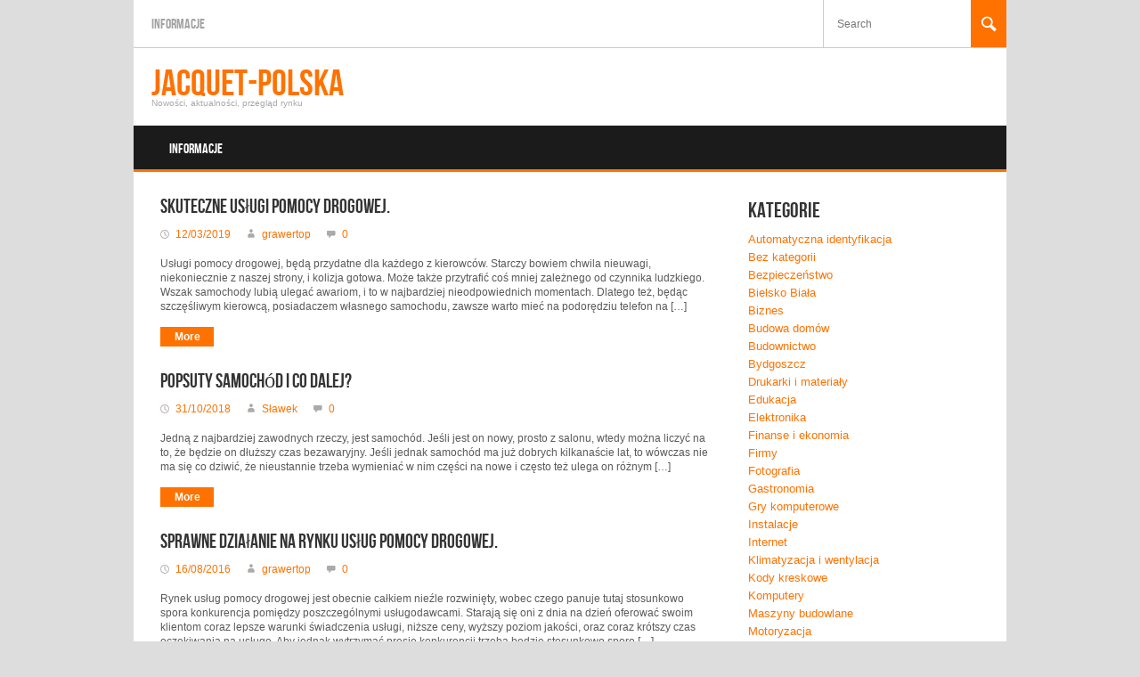

--- FILE ---
content_type: text/html; charset=UTF-8
request_url: http://www.jacquet-polska.pl/tag/pomoc-drogowa/
body_size: 11332
content:
<!DOCTYPE html>
<html lang="pl-PL">
<head>
<meta charset="UTF-8" />
<meta name="viewport" content="width=device-width; initial-scale=1.0; maximum-scale=1.0; user-scalable=0;">
<title>pomoc drogowa | Jacquet-polska</title>
<link rel="pingback" href="http://www.jacquet-polska.pl/xmlrpc.php">
<link rel="stylesheet" type="text/css" media="all" href="http://www.jacquet-polska.pl/wp-content/themes/koenda/style.css" />
<meta name='robots' content='max-image-preview:large' />
	<style>img:is([sizes="auto" i], [sizes^="auto," i]) { contain-intrinsic-size: 3000px 1500px }</style>
	<link rel="alternate" type="application/rss+xml" title="Jacquet-polska &raquo; Kanał z wpisami" href="http://www.jacquet-polska.pl/feed/" />
<link rel="alternate" type="application/rss+xml" title="Jacquet-polska &raquo; Kanał z komentarzami" href="http://www.jacquet-polska.pl/comments/feed/" />
<link rel="alternate" type="application/rss+xml" title="Jacquet-polska &raquo; Kanał z wpisami otagowanymi jako pomoc drogowa" href="http://www.jacquet-polska.pl/tag/pomoc-drogowa/feed/" />
<script type="text/javascript">
/* <![CDATA[ */
window._wpemojiSettings = {"baseUrl":"https:\/\/s.w.org\/images\/core\/emoji\/16.0.1\/72x72\/","ext":".png","svgUrl":"https:\/\/s.w.org\/images\/core\/emoji\/16.0.1\/svg\/","svgExt":".svg","source":{"concatemoji":"http:\/\/www.jacquet-polska.pl\/wp-includes\/js\/wp-emoji-release.min.js?ver=6.8.3"}};
/*! This file is auto-generated */
!function(s,n){var o,i,e;function c(e){try{var t={supportTests:e,timestamp:(new Date).valueOf()};sessionStorage.setItem(o,JSON.stringify(t))}catch(e){}}function p(e,t,n){e.clearRect(0,0,e.canvas.width,e.canvas.height),e.fillText(t,0,0);var t=new Uint32Array(e.getImageData(0,0,e.canvas.width,e.canvas.height).data),a=(e.clearRect(0,0,e.canvas.width,e.canvas.height),e.fillText(n,0,0),new Uint32Array(e.getImageData(0,0,e.canvas.width,e.canvas.height).data));return t.every(function(e,t){return e===a[t]})}function u(e,t){e.clearRect(0,0,e.canvas.width,e.canvas.height),e.fillText(t,0,0);for(var n=e.getImageData(16,16,1,1),a=0;a<n.data.length;a++)if(0!==n.data[a])return!1;return!0}function f(e,t,n,a){switch(t){case"flag":return n(e,"\ud83c\udff3\ufe0f\u200d\u26a7\ufe0f","\ud83c\udff3\ufe0f\u200b\u26a7\ufe0f")?!1:!n(e,"\ud83c\udde8\ud83c\uddf6","\ud83c\udde8\u200b\ud83c\uddf6")&&!n(e,"\ud83c\udff4\udb40\udc67\udb40\udc62\udb40\udc65\udb40\udc6e\udb40\udc67\udb40\udc7f","\ud83c\udff4\u200b\udb40\udc67\u200b\udb40\udc62\u200b\udb40\udc65\u200b\udb40\udc6e\u200b\udb40\udc67\u200b\udb40\udc7f");case"emoji":return!a(e,"\ud83e\udedf")}return!1}function g(e,t,n,a){var r="undefined"!=typeof WorkerGlobalScope&&self instanceof WorkerGlobalScope?new OffscreenCanvas(300,150):s.createElement("canvas"),o=r.getContext("2d",{willReadFrequently:!0}),i=(o.textBaseline="top",o.font="600 32px Arial",{});return e.forEach(function(e){i[e]=t(o,e,n,a)}),i}function t(e){var t=s.createElement("script");t.src=e,t.defer=!0,s.head.appendChild(t)}"undefined"!=typeof Promise&&(o="wpEmojiSettingsSupports",i=["flag","emoji"],n.supports={everything:!0,everythingExceptFlag:!0},e=new Promise(function(e){s.addEventListener("DOMContentLoaded",e,{once:!0})}),new Promise(function(t){var n=function(){try{var e=JSON.parse(sessionStorage.getItem(o));if("object"==typeof e&&"number"==typeof e.timestamp&&(new Date).valueOf()<e.timestamp+604800&&"object"==typeof e.supportTests)return e.supportTests}catch(e){}return null}();if(!n){if("undefined"!=typeof Worker&&"undefined"!=typeof OffscreenCanvas&&"undefined"!=typeof URL&&URL.createObjectURL&&"undefined"!=typeof Blob)try{var e="postMessage("+g.toString()+"("+[JSON.stringify(i),f.toString(),p.toString(),u.toString()].join(",")+"));",a=new Blob([e],{type:"text/javascript"}),r=new Worker(URL.createObjectURL(a),{name:"wpTestEmojiSupports"});return void(r.onmessage=function(e){c(n=e.data),r.terminate(),t(n)})}catch(e){}c(n=g(i,f,p,u))}t(n)}).then(function(e){for(var t in e)n.supports[t]=e[t],n.supports.everything=n.supports.everything&&n.supports[t],"flag"!==t&&(n.supports.everythingExceptFlag=n.supports.everythingExceptFlag&&n.supports[t]);n.supports.everythingExceptFlag=n.supports.everythingExceptFlag&&!n.supports.flag,n.DOMReady=!1,n.readyCallback=function(){n.DOMReady=!0}}).then(function(){return e}).then(function(){var e;n.supports.everything||(n.readyCallback(),(e=n.source||{}).concatemoji?t(e.concatemoji):e.wpemoji&&e.twemoji&&(t(e.twemoji),t(e.wpemoji)))}))}((window,document),window._wpemojiSettings);
/* ]]> */
</script>
<style id='wp-emoji-styles-inline-css' type='text/css'>

	img.wp-smiley, img.emoji {
		display: inline !important;
		border: none !important;
		box-shadow: none !important;
		height: 1em !important;
		width: 1em !important;
		margin: 0 0.07em !important;
		vertical-align: -0.1em !important;
		background: none !important;
		padding: 0 !important;
	}
</style>
<link rel='stylesheet' id='wp-block-library-css' href='http://www.jacquet-polska.pl/wp-includes/css/dist/block-library/style.min.css?ver=6.8.3' type='text/css' media='all' />
<style id='classic-theme-styles-inline-css' type='text/css'>
/*! This file is auto-generated */
.wp-block-button__link{color:#fff;background-color:#32373c;border-radius:9999px;box-shadow:none;text-decoration:none;padding:calc(.667em + 2px) calc(1.333em + 2px);font-size:1.125em}.wp-block-file__button{background:#32373c;color:#fff;text-decoration:none}
</style>
<style id='global-styles-inline-css' type='text/css'>
:root{--wp--preset--aspect-ratio--square: 1;--wp--preset--aspect-ratio--4-3: 4/3;--wp--preset--aspect-ratio--3-4: 3/4;--wp--preset--aspect-ratio--3-2: 3/2;--wp--preset--aspect-ratio--2-3: 2/3;--wp--preset--aspect-ratio--16-9: 16/9;--wp--preset--aspect-ratio--9-16: 9/16;--wp--preset--color--black: #000000;--wp--preset--color--cyan-bluish-gray: #abb8c3;--wp--preset--color--white: #ffffff;--wp--preset--color--pale-pink: #f78da7;--wp--preset--color--vivid-red: #cf2e2e;--wp--preset--color--luminous-vivid-orange: #ff6900;--wp--preset--color--luminous-vivid-amber: #fcb900;--wp--preset--color--light-green-cyan: #7bdcb5;--wp--preset--color--vivid-green-cyan: #00d084;--wp--preset--color--pale-cyan-blue: #8ed1fc;--wp--preset--color--vivid-cyan-blue: #0693e3;--wp--preset--color--vivid-purple: #9b51e0;--wp--preset--gradient--vivid-cyan-blue-to-vivid-purple: linear-gradient(135deg,rgba(6,147,227,1) 0%,rgb(155,81,224) 100%);--wp--preset--gradient--light-green-cyan-to-vivid-green-cyan: linear-gradient(135deg,rgb(122,220,180) 0%,rgb(0,208,130) 100%);--wp--preset--gradient--luminous-vivid-amber-to-luminous-vivid-orange: linear-gradient(135deg,rgba(252,185,0,1) 0%,rgba(255,105,0,1) 100%);--wp--preset--gradient--luminous-vivid-orange-to-vivid-red: linear-gradient(135deg,rgba(255,105,0,1) 0%,rgb(207,46,46) 100%);--wp--preset--gradient--very-light-gray-to-cyan-bluish-gray: linear-gradient(135deg,rgb(238,238,238) 0%,rgb(169,184,195) 100%);--wp--preset--gradient--cool-to-warm-spectrum: linear-gradient(135deg,rgb(74,234,220) 0%,rgb(151,120,209) 20%,rgb(207,42,186) 40%,rgb(238,44,130) 60%,rgb(251,105,98) 80%,rgb(254,248,76) 100%);--wp--preset--gradient--blush-light-purple: linear-gradient(135deg,rgb(255,206,236) 0%,rgb(152,150,240) 100%);--wp--preset--gradient--blush-bordeaux: linear-gradient(135deg,rgb(254,205,165) 0%,rgb(254,45,45) 50%,rgb(107,0,62) 100%);--wp--preset--gradient--luminous-dusk: linear-gradient(135deg,rgb(255,203,112) 0%,rgb(199,81,192) 50%,rgb(65,88,208) 100%);--wp--preset--gradient--pale-ocean: linear-gradient(135deg,rgb(255,245,203) 0%,rgb(182,227,212) 50%,rgb(51,167,181) 100%);--wp--preset--gradient--electric-grass: linear-gradient(135deg,rgb(202,248,128) 0%,rgb(113,206,126) 100%);--wp--preset--gradient--midnight: linear-gradient(135deg,rgb(2,3,129) 0%,rgb(40,116,252) 100%);--wp--preset--font-size--small: 13px;--wp--preset--font-size--medium: 20px;--wp--preset--font-size--large: 36px;--wp--preset--font-size--x-large: 42px;--wp--preset--spacing--20: 0.44rem;--wp--preset--spacing--30: 0.67rem;--wp--preset--spacing--40: 1rem;--wp--preset--spacing--50: 1.5rem;--wp--preset--spacing--60: 2.25rem;--wp--preset--spacing--70: 3.38rem;--wp--preset--spacing--80: 5.06rem;--wp--preset--shadow--natural: 6px 6px 9px rgba(0, 0, 0, 0.2);--wp--preset--shadow--deep: 12px 12px 50px rgba(0, 0, 0, 0.4);--wp--preset--shadow--sharp: 6px 6px 0px rgba(0, 0, 0, 0.2);--wp--preset--shadow--outlined: 6px 6px 0px -3px rgba(255, 255, 255, 1), 6px 6px rgba(0, 0, 0, 1);--wp--preset--shadow--crisp: 6px 6px 0px rgba(0, 0, 0, 1);}:where(.is-layout-flex){gap: 0.5em;}:where(.is-layout-grid){gap: 0.5em;}body .is-layout-flex{display: flex;}.is-layout-flex{flex-wrap: wrap;align-items: center;}.is-layout-flex > :is(*, div){margin: 0;}body .is-layout-grid{display: grid;}.is-layout-grid > :is(*, div){margin: 0;}:where(.wp-block-columns.is-layout-flex){gap: 2em;}:where(.wp-block-columns.is-layout-grid){gap: 2em;}:where(.wp-block-post-template.is-layout-flex){gap: 1.25em;}:where(.wp-block-post-template.is-layout-grid){gap: 1.25em;}.has-black-color{color: var(--wp--preset--color--black) !important;}.has-cyan-bluish-gray-color{color: var(--wp--preset--color--cyan-bluish-gray) !important;}.has-white-color{color: var(--wp--preset--color--white) !important;}.has-pale-pink-color{color: var(--wp--preset--color--pale-pink) !important;}.has-vivid-red-color{color: var(--wp--preset--color--vivid-red) !important;}.has-luminous-vivid-orange-color{color: var(--wp--preset--color--luminous-vivid-orange) !important;}.has-luminous-vivid-amber-color{color: var(--wp--preset--color--luminous-vivid-amber) !important;}.has-light-green-cyan-color{color: var(--wp--preset--color--light-green-cyan) !important;}.has-vivid-green-cyan-color{color: var(--wp--preset--color--vivid-green-cyan) !important;}.has-pale-cyan-blue-color{color: var(--wp--preset--color--pale-cyan-blue) !important;}.has-vivid-cyan-blue-color{color: var(--wp--preset--color--vivid-cyan-blue) !important;}.has-vivid-purple-color{color: var(--wp--preset--color--vivid-purple) !important;}.has-black-background-color{background-color: var(--wp--preset--color--black) !important;}.has-cyan-bluish-gray-background-color{background-color: var(--wp--preset--color--cyan-bluish-gray) !important;}.has-white-background-color{background-color: var(--wp--preset--color--white) !important;}.has-pale-pink-background-color{background-color: var(--wp--preset--color--pale-pink) !important;}.has-vivid-red-background-color{background-color: var(--wp--preset--color--vivid-red) !important;}.has-luminous-vivid-orange-background-color{background-color: var(--wp--preset--color--luminous-vivid-orange) !important;}.has-luminous-vivid-amber-background-color{background-color: var(--wp--preset--color--luminous-vivid-amber) !important;}.has-light-green-cyan-background-color{background-color: var(--wp--preset--color--light-green-cyan) !important;}.has-vivid-green-cyan-background-color{background-color: var(--wp--preset--color--vivid-green-cyan) !important;}.has-pale-cyan-blue-background-color{background-color: var(--wp--preset--color--pale-cyan-blue) !important;}.has-vivid-cyan-blue-background-color{background-color: var(--wp--preset--color--vivid-cyan-blue) !important;}.has-vivid-purple-background-color{background-color: var(--wp--preset--color--vivid-purple) !important;}.has-black-border-color{border-color: var(--wp--preset--color--black) !important;}.has-cyan-bluish-gray-border-color{border-color: var(--wp--preset--color--cyan-bluish-gray) !important;}.has-white-border-color{border-color: var(--wp--preset--color--white) !important;}.has-pale-pink-border-color{border-color: var(--wp--preset--color--pale-pink) !important;}.has-vivid-red-border-color{border-color: var(--wp--preset--color--vivid-red) !important;}.has-luminous-vivid-orange-border-color{border-color: var(--wp--preset--color--luminous-vivid-orange) !important;}.has-luminous-vivid-amber-border-color{border-color: var(--wp--preset--color--luminous-vivid-amber) !important;}.has-light-green-cyan-border-color{border-color: var(--wp--preset--color--light-green-cyan) !important;}.has-vivid-green-cyan-border-color{border-color: var(--wp--preset--color--vivid-green-cyan) !important;}.has-pale-cyan-blue-border-color{border-color: var(--wp--preset--color--pale-cyan-blue) !important;}.has-vivid-cyan-blue-border-color{border-color: var(--wp--preset--color--vivid-cyan-blue) !important;}.has-vivid-purple-border-color{border-color: var(--wp--preset--color--vivid-purple) !important;}.has-vivid-cyan-blue-to-vivid-purple-gradient-background{background: var(--wp--preset--gradient--vivid-cyan-blue-to-vivid-purple) !important;}.has-light-green-cyan-to-vivid-green-cyan-gradient-background{background: var(--wp--preset--gradient--light-green-cyan-to-vivid-green-cyan) !important;}.has-luminous-vivid-amber-to-luminous-vivid-orange-gradient-background{background: var(--wp--preset--gradient--luminous-vivid-amber-to-luminous-vivid-orange) !important;}.has-luminous-vivid-orange-to-vivid-red-gradient-background{background: var(--wp--preset--gradient--luminous-vivid-orange-to-vivid-red) !important;}.has-very-light-gray-to-cyan-bluish-gray-gradient-background{background: var(--wp--preset--gradient--very-light-gray-to-cyan-bluish-gray) !important;}.has-cool-to-warm-spectrum-gradient-background{background: var(--wp--preset--gradient--cool-to-warm-spectrum) !important;}.has-blush-light-purple-gradient-background{background: var(--wp--preset--gradient--blush-light-purple) !important;}.has-blush-bordeaux-gradient-background{background: var(--wp--preset--gradient--blush-bordeaux) !important;}.has-luminous-dusk-gradient-background{background: var(--wp--preset--gradient--luminous-dusk) !important;}.has-pale-ocean-gradient-background{background: var(--wp--preset--gradient--pale-ocean) !important;}.has-electric-grass-gradient-background{background: var(--wp--preset--gradient--electric-grass) !important;}.has-midnight-gradient-background{background: var(--wp--preset--gradient--midnight) !important;}.has-small-font-size{font-size: var(--wp--preset--font-size--small) !important;}.has-medium-font-size{font-size: var(--wp--preset--font-size--medium) !important;}.has-large-font-size{font-size: var(--wp--preset--font-size--large) !important;}.has-x-large-font-size{font-size: var(--wp--preset--font-size--x-large) !important;}
:where(.wp-block-post-template.is-layout-flex){gap: 1.25em;}:where(.wp-block-post-template.is-layout-grid){gap: 1.25em;}
:where(.wp-block-columns.is-layout-flex){gap: 2em;}:where(.wp-block-columns.is-layout-grid){gap: 2em;}
:root :where(.wp-block-pullquote){font-size: 1.5em;line-height: 1.6;}
</style>
<link rel='stylesheet' id='ez-toc-css' href='http://www.jacquet-polska.pl/wp-content/plugins/easy-table-of-contents/assets/css/screen.min.css?ver=2.0.76' type='text/css' media='all' />
<style id='ez-toc-inline-css' type='text/css'>
div#ez-toc-container .ez-toc-title {font-size: 120%;}div#ez-toc-container .ez-toc-title {font-weight: 500;}div#ez-toc-container ul li , div#ez-toc-container ul li a {font-size: 95%;}div#ez-toc-container ul li , div#ez-toc-container ul li a {font-weight: 500;}div#ez-toc-container nav ul ul li {font-size: 90%;}
.ez-toc-container-direction {direction: ltr;}.ez-toc-counter ul {direction: ltr;counter-reset: item ;}.ez-toc-counter nav ul li a::before {content: counter(item, roman) '  ';margin-right: .2em; counter-increment: item;flex-grow: 0;flex-shrink: 0;float: left; }.ez-toc-widget-direction {direction: ltr;}.ez-toc-widget-container ul {direction: ltr;counter-reset: item ;}.ez-toc-widget-container nav ul li a::before {content: counter(item, roman) '  ';margin-right: .2em; counter-increment: item;flex-grow: 0;flex-shrink: 0;float: left; }
</style>
<script type="text/javascript" src="http://www.jacquet-polska.pl/wp-includes/js/jquery/jquery.min.js?ver=3.7.1" id="jquery-core-js"></script>
<script type="text/javascript" src="http://www.jacquet-polska.pl/wp-includes/js/jquery/jquery-migrate.min.js?ver=3.4.1" id="jquery-migrate-js"></script>
<link rel="https://api.w.org/" href="http://www.jacquet-polska.pl/wp-json/" /><link rel="alternate" title="JSON" type="application/json" href="http://www.jacquet-polska.pl/wp-json/wp/v2/tags/372" /><link rel="EditURI" type="application/rsd+xml" title="RSD" href="http://www.jacquet-polska.pl/xmlrpc.php?rsd" />
<meta name="generator" content="WordPress 6.8.3" />
</head>
<body class="archive tag tag-pomoc-drogowa tag-372 wp-theme-koenda">
	<div id="wrapper">
		<div id="header">
		   <div class="topbar">
			<ul class="topbarnav"><li class="page_item page-item-4"><a href="http://www.jacquet-polska.pl/o-nas/">Informacje</a></li>
</ul>
			<form id="topsearch" action="http://www.jacquet-polska.pl/" method="post">
					<input id="search" name="s" type="text" value="" placeholder="Search"/>
					<input id="button" name="submit" type="submit" value=""/>
			</form> <!--  END s  -->
			</div> <!--  END topbar  -->
						    <a class="logo" href="http://www.jacquet-polska.pl/"><span class="color">Jacquet-polska</span><span class="logotitle">Nowości, aktualności, przegląd rynku</span></a>
									<div class="menuwrapp">
							<div class="menu"><ul>
<li class="page_item page-item-4"><a href="http://www.jacquet-polska.pl/o-nas/">Informacje</a></li>
</ul></div>
	
						</div> <!--  END menuwrapp  -->
			<div class="menuwrapp_mobile">
					 <a class="mobilemenu_toggle" href="#" >Menu</a>
											<div class="menu_mobile"><ul>
<li class="page_item page-item-4"><a href="http://www.jacquet-polska.pl/o-nas/">Informacje</a></li>
</ul></div>
	
								</div> <!--  END menuwrapp  -->
		</div> <!--  END header  -->		<div id="content">
			<div class="clearfix right_sidebar">
			    				<div class="pagecontent">
		        					<ul class="posts fullwidth singlepost">
											<li id="post-3066" class="post-3066 post type-post status-publish format-standard hentry category-pomoc-drogowa-2 category-rybnik tag-holowanie tag-laweta tag-pomoc-drogowa tag-rybnik">
							<div class="short">
								<h2><a href="http://www.jacquet-polska.pl/skuteczne-uslugi-pomocy-drogowej/">Skuteczne usługi pomocy drogowej.</a></h2>
								<p class="posted"><span class="date_time">12/03/2019</span> 
								<span class="postedby">grawertop</span> <span class="commentcount">
								<a href="http://www.jacquet-polska.pl/skuteczne-uslugi-pomocy-drogowej/#respond" class="comment-link" ><span class="icon comments"></span> 0</a></span></p>
																<p><p>Usługi pomocy drogowej, będą przydatne dla każdego z kierowców. Starczy bowiem chwila nieuwagi, niekoniecznie z naszej strony, i kolizja gotowa. Może także przytrafić coś mniej zależnego od czynnika ludzkiego. Wszak samochody lubią ulegać awariom, i to w najbardziej nieodpowiednich momentach. Dlatego też, będąc szczęśliwym kierowcą, posiadaczem własnego samochodu, zawsze warto mieć na podorędziu telefon na [&hellip;]</p>
</p>
								<a class="readmore" href="http://www.jacquet-polska.pl/skuteczne-uslugi-pomocy-drogowej/">More</a>
							</div>
						</li>
											<li id="post-3008" class="post-3008 post type-post status-publish format-standard hentry category-transport tag-bielsko tag-bielsko-biala tag-laweta tag-pomoc-drogowa tag-uslugi-pomocy-drogowej">
							<div class="short">
								<h2><a href="http://www.jacquet-polska.pl/popsuty-samochod-i-co-dalej/">Popsuty samochód i co dalej?</a></h2>
								<p class="posted"><span class="date_time">31/10/2018</span> 
								<span class="postedby">Sławek</span> <span class="commentcount">
								<a href="http://www.jacquet-polska.pl/popsuty-samochod-i-co-dalej/#respond" class="comment-link" ><span class="icon comments"></span> 0</a></span></p>
																<p><p>Jedną z najbardziej zawodnych rzeczy, jest samochód. Jeśli jest on nowy, prosto z salonu, wtedy można liczyć na to, że będzie on dłuższy czas bezawaryjny. Jeśli jednak samochód ma już dobrych kilkanaście lat, to wówczas nie ma się co dziwić, że nieustannie trzeba wymieniać w nim części na nowe i często też ulega on różnym [&hellip;]</p>
</p>
								<a class="readmore" href="http://www.jacquet-polska.pl/popsuty-samochod-i-co-dalej/">More</a>
							</div>
						</li>
											<li id="post-532" class="post-532 post type-post status-publish format-standard hentry category-biznes tag-auto-jet tag-pomoc-drogowa tag-uslugi-holowania tag-uslugi-pomocy-drogowej">
							<div class="short">
								<h2><a href="http://www.jacquet-polska.pl/sprawne-dzialanie-na-rynku-uslug-pomocy-drogowej/">Sprawne działanie na rynku usług pomocy drogowej.</a></h2>
								<p class="posted"><span class="date_time">16/08/2016</span> 
								<span class="postedby">grawertop</span> <span class="commentcount">
								<a href="http://www.jacquet-polska.pl/sprawne-dzialanie-na-rynku-uslug-pomocy-drogowej/#respond" class="comment-link" ><span class="icon comments"></span> 0</a></span></p>
																<p><p>Rynek usług pomocy drogowej jest obecnie całkiem nieźle rozwinięty, wobec czego panuje tutaj stosunkowo spora konkurencja pomiędzy poszczególnymi usługodawcami. Starają się oni z dnia na dzień oferować swoim klientom coraz lepsze warunki świadczenia usługi, niższe ceny, wyższy poziom jakości, oraz coraz krótszy czas oczekiwania na usługę. Aby jednak wytrzymać presję konkurencji trzeba będzie stosunkowo sporo [&hellip;]</p>
</p>
								<a class="readmore" href="http://www.jacquet-polska.pl/sprawne-dzialanie-na-rynku-uslug-pomocy-drogowej/">More</a>
							</div>
						</li>
											<li id="post-469" class="post-469 post type-post status-publish format-standard hentry category-motoryzacja tag-auto-jet tag-pomoc-drogowa tag-uslugi-holowania tag-uslugi-pomocy-drogowej">
							<div class="short">
								<h2><a href="http://www.jacquet-polska.pl/pomoc-drogowa-w-dobrej-cenie/">Pomoc drogowa w dobrej cenie.</a></h2>
								<p class="posted"><span class="date_time">05/12/2015</span> 
								<span class="postedby">grawertop</span> <span class="commentcount">
								<a href="http://www.jacquet-polska.pl/pomoc-drogowa-w-dobrej-cenie/#respond" class="comment-link" ><span class="icon comments"></span> 0</a></span></p>
																<p><p>Chyba żadnego z kierowców nie trzeba specjalnie przekonywać co do tego, że usługi pomocy drogowej są stosunkowo kosztowną kwestią, szczególnie w przypadku, kiedy nagle, bez jakichkolwiek przyczyn, podczas wyjazdu na urlop, samochód odmawia posłuszeństwa i konieczne będzie jego holowanie do najbliższego warsztatu. W takich przypadkach z reguły wakacje kończą się, chyba, że mamy dostęp do [&hellip;]</p>
</p>
								<a class="readmore" href="http://www.jacquet-polska.pl/pomoc-drogowa-w-dobrej-cenie/">More</a>
							</div>
						</li>
											<li id="post-366" class="post-366 post type-post status-publish format-standard hentry category-motoryzacja tag-auto-jet tag-pomoc-drogowa tag-uslugi-holowania tag-uslugi-pomocy-drogowej">
							<div class="short">
								<h2><a href="http://www.jacquet-polska.pl/skutecznosc-uslug-pomocy-drogowej/">Skuteczność usług pomocy drogowej.</a></h2>
								<p class="posted"><span class="date_time">05/03/2015</span> 
								<span class="postedby">grawertop</span> <span class="commentcount">
								<a href="http://www.jacquet-polska.pl/skutecznosc-uslug-pomocy-drogowej/#respond" class="comment-link" ><span class="icon comments"></span> 0</a></span></p>
																<p><p>Skuteczność świadczenia usług pomocy drogowej uzależniona jest od stosunkowo wielu czynników, niemniej jednak zdecydowanie najważniejszym czynnikiem będzie tutaj zabezpieczenie sobie odpowiedniego taboru samochodowego, czyli wszelkich holowników oraz lawet, jak również zagwarantowanie sobie zatrudnienia doświadczonych i sumiennych pracowników. W przeciwnym przypadku, usług pomocy drogowej, świadczone przez nasze przedsiębiorstwo, nie będą stały na zbyt wysokim poziomie, a [&hellip;]</p>
</p>
								<a class="readmore" href="http://www.jacquet-polska.pl/skutecznosc-uslug-pomocy-drogowej/">More</a>
							</div>
						</li>
											<li id="post-321" class="post-321 post type-post status-publish format-standard hentry category-motoryzacja tag-auto-jet tag-pomoc-drogowa tag-uslugi-holowania tag-uslugi-pomocy-drogowej">
							<div class="short">
								<h2><a href="http://www.jacquet-polska.pl/firmy-swiadczace-uslugi-pomocy-drogowej/">Firmy świadczące usługi pomocy drogowej</a></h2>
								<p class="posted"><span class="date_time">06/11/2014</span> 
								<span class="postedby">grawertop</span> <span class="commentcount">
								<a href="http://www.jacquet-polska.pl/firmy-swiadczace-uslugi-pomocy-drogowej/#comments" class="comment-link" ><span class="icon comments"></span> 1</a></span></p>
																<p><p>Prowadzenie firmy zajmującej się świadczeniem usług pomocy drogowej jest dość wymagającym zadaniem, bowiem trzeba tutaj stale i systematycznie inwestować w nowoczesne rozwiązania technologiczne, które pozwolą nam na osiąganie coraz lepszego poziomu efektywności świadczonych usług. Chodzi nam tutaj przede wszystkim o to, aby przedsiębiorstwa zajmujące się pomocą drogową, były jak najlepiej wyposażone w sprzęt niezbędny do [&hellip;]</p>
</p>
								<a class="readmore" href="http://www.jacquet-polska.pl/firmy-swiadczace-uslugi-pomocy-drogowej/">More</a>
							</div>
						</li>
											<li id="post-124" class="post-124 post type-post status-publish format-standard has-post-thumbnail hentry category-firmy tag-bielsko-biala tag-kruczek tag-pomoc-drogowa">
							<div class="short">
								<h2><a href="http://www.jacquet-polska.pl/czy-warto-wykupic-lepszy-pakiet-ubezpieczenia-samochodu/">Czy warto wykupić lepszy pakiet ubezpieczenia samochodu?</a></h2>
								<p class="posted"><span class="date_time">13/11/2013</span> 
								<span class="postedby">grawertop</span> <span class="commentcount">
								<a href="http://www.jacquet-polska.pl/czy-warto-wykupic-lepszy-pakiet-ubezpieczenia-samochodu/#respond" class="comment-link" ><span class="icon comments"></span> 0</a></span></p>
								<img width="300" height="207" src="http://www.jacquet-polska.pl/wp-content/uploads/2013/11/kolizja-drogowa.jpg" class="attachment-featured size-featured wp-post-image" alt="" decoding="async" fetchpriority="high" />								<p><p>Każdy z kierowców samochodu obowiązany jest do opłacania różnorodnych pakietów ubezpieczeń, przy czym zdecydowanie najważniejsze jest ubezpieczenie OC, czyli te obejmujące szkody powstałe z winy kierowcy na skutek osób trzecich. Dzięki temu ubezpieczeniu kierowca nie będzie musiał sam pokrywać kosztów zadośćuczynienia finansowego na rzecz osób trzecich, które z jego winy doznały szkód w wyniku wypadku [&hellip;]</p>
</p>
								<a class="readmore" href="http://www.jacquet-polska.pl/czy-warto-wykupic-lepszy-pakiet-ubezpieczenia-samochodu/">More</a>
							</div>
						</li>
										</ul> 
											<p class="pagination">
							<span class="prev"></span>
							<span class="next"></span>
						</p>
														</div> <!--  END Page Content  -->
				<div class="sidebar">
    <div class="widget"><h2>Kategorie</h2>
			<ul>
					<li class="cat-item cat-item-3"><a href="http://www.jacquet-polska.pl/category/automatyczna-identyfikacja/">Automatyczna identyfikacja</a>
</li>
	<li class="cat-item cat-item-1"><a href="http://www.jacquet-polska.pl/category/bez-kategorii/">Bez kategorii</a>
</li>
	<li class="cat-item cat-item-570"><a href="http://www.jacquet-polska.pl/category/bezpieczenstwo/">Bezpieczeństwo</a>
</li>
	<li class="cat-item cat-item-43"><a href="http://www.jacquet-polska.pl/category/regionalne/bielsko-biala/">Bielsko Biała</a>
</li>
	<li class="cat-item cat-item-4"><a href="http://www.jacquet-polska.pl/category/biznes/">Biznes</a>
</li>
	<li class="cat-item cat-item-5"><a href="http://www.jacquet-polska.pl/category/budowa-domow/">Budowa domów</a>
</li>
	<li class="cat-item cat-item-6"><a href="http://www.jacquet-polska.pl/category/budownictwo/">Budownictwo</a>
</li>
	<li class="cat-item cat-item-826"><a href="http://www.jacquet-polska.pl/category/regionalne/bydgoszcz/">Bydgoszcz</a>
</li>
	<li class="cat-item cat-item-7"><a href="http://www.jacquet-polska.pl/category/drukarki-i-materialy/">Drukarki  i materiały</a>
</li>
	<li class="cat-item cat-item-8"><a href="http://www.jacquet-polska.pl/category/edukacja/">Edukacja</a>
</li>
	<li class="cat-item cat-item-9"><a href="http://www.jacquet-polska.pl/category/elektronika/">Elektronika</a>
</li>
	<li class="cat-item cat-item-10"><a href="http://www.jacquet-polska.pl/category/finanse-i-ekonomia/">Finanse i ekonomia</a>
</li>
	<li class="cat-item cat-item-11"><a href="http://www.jacquet-polska.pl/category/firmy/">Firmy</a>
</li>
	<li class="cat-item cat-item-633"><a href="http://www.jacquet-polska.pl/category/fotografia/">Fotografia</a>
</li>
	<li class="cat-item cat-item-12"><a href="http://www.jacquet-polska.pl/category/gastronomia/">Gastronomia</a>
</li>
	<li class="cat-item cat-item-13"><a href="http://www.jacquet-polska.pl/category/gry-komputerowe/">Gry komputerowe</a>
</li>
	<li class="cat-item cat-item-859"><a href="http://www.jacquet-polska.pl/category/instalacje/">Instalacje</a>
</li>
	<li class="cat-item cat-item-14"><a href="http://www.jacquet-polska.pl/category/internet/">Internet</a>
</li>
	<li class="cat-item cat-item-15"><a href="http://www.jacquet-polska.pl/category/klimatyzacja-i-wentylacja/">Klimatyzacja i wentylacja</a>
</li>
	<li class="cat-item cat-item-16"><a href="http://www.jacquet-polska.pl/category/kody-kreskowe/">Kody kreskowe</a>
</li>
	<li class="cat-item cat-item-17"><a href="http://www.jacquet-polska.pl/category/komputery/">Komputery</a>
</li>
	<li class="cat-item cat-item-18"><a href="http://www.jacquet-polska.pl/category/maszyny-budowlane/">Maszyny budowlane</a>
</li>
	<li class="cat-item cat-item-19"><a href="http://www.jacquet-polska.pl/category/motoryzacja/">Motoryzacja</a>
</li>
	<li class="cat-item cat-item-20"><a href="http://www.jacquet-polska.pl/category/myslistwo/">Myślistwo</a>
</li>
	<li class="cat-item cat-item-21"><a href="http://www.jacquet-polska.pl/category/narzedzia/">Narzędzia</a>
</li>
	<li class="cat-item cat-item-22"><a href="http://www.jacquet-polska.pl/category/narzedzia-budowlane/">Narzędzia budowlane</a>
</li>
	<li class="cat-item cat-item-23"><a href="http://www.jacquet-polska.pl/category/nawadnianie/">Nawadnianie</a>
</li>
	<li class="cat-item cat-item-24"><a href="http://www.jacquet-polska.pl/category/nieruchomosci/">Nieruchomości</a>
</li>
	<li class="cat-item cat-item-934"><a href="http://www.jacquet-polska.pl/category/obuwie/">Obuwie</a>
</li>
	<li class="cat-item cat-item-25"><a href="http://www.jacquet-polska.pl/category/odziez/">Odzież</a>
</li>
	<li class="cat-item cat-item-26"><a href="http://www.jacquet-polska.pl/category/ogrod/">Ogród</a>
</li>
	<li class="cat-item cat-item-842"><a href="http://www.jacquet-polska.pl/category/ogrzewanie/">Ogrzewanie</a>
</li>
	<li class="cat-item cat-item-508"><a href="http://www.jacquet-polska.pl/category/optyka-2/">Optyka</a>
</li>
	<li class="cat-item cat-item-899"><a href="http://www.jacquet-polska.pl/category/pomoc-drogowa-2/">Pomoc drogowa</a>
</li>
	<li class="cat-item cat-item-27"><a href="http://www.jacquet-polska.pl/category/pompy-i-odwadnianie/">Pompy i odwadnianie</a>
</li>
	<li class="cat-item cat-item-198"><a href="http://www.jacquet-polska.pl/category/prawo/">Prawo</a>
</li>
	<li class="cat-item cat-item-28"><a href="http://www.jacquet-polska.pl/category/projekty-budowlane/">Projekty budowlane</a>
</li>
	<li class="cat-item cat-item-29"><a href="http://www.jacquet-polska.pl/category/przemysl/">Przemysł</a>
</li>
	<li class="cat-item cat-item-30"><a href="http://www.jacquet-polska.pl/category/regionalne/">Regionalne</a>
</li>
	<li class="cat-item cat-item-31"><a href="http://www.jacquet-polska.pl/category/reklama/">Reklama</a>
</li>
	<li class="cat-item cat-item-32"><a href="http://www.jacquet-polska.pl/category/rolnictwo/">Rolnictwo</a>
</li>
	<li class="cat-item cat-item-33"><a href="http://www.jacquet-polska.pl/category/rozrywka/">Rozrywka</a>
</li>
	<li class="cat-item cat-item-672"><a href="http://www.jacquet-polska.pl/category/regionalne/rybnik/">Rybnik</a>
</li>
	<li class="cat-item cat-item-34"><a href="http://www.jacquet-polska.pl/category/sieci-komputerowe/">Sieci komputerowe</a>
</li>
	<li class="cat-item cat-item-35"><a href="http://www.jacquet-polska.pl/category/sklepy/">Sklepy</a>
</li>
	<li class="cat-item cat-item-458"><a href="http://www.jacquet-polska.pl/category/sztuka/">Sztuka</a>
</li>
	<li class="cat-item cat-item-36"><a href="http://www.jacquet-polska.pl/category/transport/">Transport</a>
</li>
	<li class="cat-item cat-item-37"><a href="http://www.jacquet-polska.pl/category/turystyka/">Turystyka</a>
</li>
	<li class="cat-item cat-item-616"><a href="http://www.jacquet-polska.pl/category/umeblowanie/">Umeblowanie</a>
</li>
	<li class="cat-item cat-item-38"><a href="http://www.jacquet-polska.pl/category/uroda-i-moda/">Uroda i moda</a>
</li>
	<li class="cat-item cat-item-39"><a href="http://www.jacquet-polska.pl/category/warszawa/">Warszawa</a>
</li>
	<li class="cat-item cat-item-399"><a href="http://www.jacquet-polska.pl/category/wesela/">Wesela</a>
</li>
	<li class="cat-item cat-item-41"><a href="http://www.jacquet-polska.pl/category/wyposazenie-wnetrz/">Wyposażenie wnętrz</a>
</li>
	<li class="cat-item cat-item-42"><a href="http://www.jacquet-polska.pl/category/zdrowie/">Zdrowie</a>
</li>
	<li class="cat-item cat-item-921"><a href="http://www.jacquet-polska.pl/category/zwierzeta/">Zwierzęta</a>
</li>
			</ul>

			</div><div class="widget"><h2>Strony</h2>
			<ul>
				<li class="page_item page-item-4"><a href="http://www.jacquet-polska.pl/o-nas/">Informacje</a></li>
			</ul>

			</div>
		<div class="widget">
		<h2>Ostatnie wpisy</h2>
		<ul>
											<li>
					<a href="http://www.jacquet-polska.pl/wyzywienie-na-urlopie-w-gorach/">Wyżywienie na urlopie w górach.</a>
									</li>
											<li>
					<a href="http://www.jacquet-polska.pl/trekking-w-portugalii-i-jego-zalety/">Trekking w Portugalii i jego zalety.</a>
									</li>
											<li>
					<a href="http://www.jacquet-polska.pl/letni-wyjazd-do-spa-w-gorach/">Letni wyjazd do SPA w górach</a>
									</li>
											<li>
					<a href="http://www.jacquet-polska.pl/odwadnianie-terenow-budowlanych-z-zastosowaniem-iglofiltrow/">Odwadnianie terenów budowlanych z zastosowaniem igłofiltrów.</a>
									</li>
											<li>
					<a href="http://www.jacquet-polska.pl/wewnetrzna-stolarka-drzwiowa-w-naszych-domach/">Wewnętrzna stolarka drzwiowa w naszych domach</a>
									</li>
					</ul>

		</div></div> 			</div> <!--  END Clearfix  -->
		</div> <!--  END Content  -->
 <div id="footer" class="clearfix">
			<div class="widget-footer">
						
						<div class="widget">
							<h3>Recent Posts</h3>
							<ul>
									<li><a href='http://www.jacquet-polska.pl/wyzywienie-na-urlopie-w-gorach/'>Wyżywienie na urlopie w górach.</a></li>
	<li><a href='http://www.jacquet-polska.pl/trekking-w-portugalii-i-jego-zalety/'>Trekking w Portugalii i jego zalety.</a></li>
	<li><a href='http://www.jacquet-polska.pl/letni-wyjazd-do-spa-w-gorach/'>Letni wyjazd do SPA w górach</a></li>
	<li><a href='http://www.jacquet-polska.pl/odwadnianie-terenow-budowlanych-z-zastosowaniem-iglofiltrow/'>Odwadnianie terenów budowlanych z zastosowaniem igłofiltrów.</a></li>
	<li><a href='http://www.jacquet-polska.pl/wewnetrzna-stolarka-drzwiowa-w-naszych-domach/'>Wewnętrzna stolarka drzwiowa w naszych domach</a></li>
	<li><a href='http://www.jacquet-polska.pl/malowanie-scian-w-swoim-domu/'>Malowanie ścian w swoim domu.</a></li>
	<li><a href='http://www.jacquet-polska.pl/dlugotrwaly-stres-a-nasze-zdrowie-psychiczne/'>Długotrwały stres a nasze zdrowie psychiczne</a></li>
	<li><a href='http://www.jacquet-polska.pl/organizacja-wyjazdu-w-alpy/'>Organizacja wyjazdu w Alpy?</a></li>
	<li><a href='http://www.jacquet-polska.pl/ekologiczne-ogrzewanie-promiennikami-ir/'>Ekologiczne ogrzewanie promiennikami IR</a></li>
	<li><a href='http://www.jacquet-polska.pl/modernizacja-instalacji-elektrycznej-w-domu-jednorodzinnym-2/'>Modernizacja instalacji elektrycznej w domu jednorodzinnym</a></li>
							</ul>
						</div>
								</div>
			<div class="widget-footer">
						
						<div class="widget">
							<h3>Tag Cloud</h3>
							<ul>
								<a href="http://www.jacquet-polska.pl/tag/apter-pl/" class="tag-cloud-link tag-link-528 tag-link-position-1" style="font-size: 14.862745098039pt;" aria-label="apter.pl (13 elementów)">apter.pl</a>
<a href="http://www.jacquet-polska.pl/tag/bielsko-biala/" class="tag-cloud-link tag-link-1084 tag-link-position-2" style="font-size: 13.764705882353pt;" aria-label="Bielsko Biała (12 elementów)">Bielsko Biała</a>
<a href="http://www.jacquet-polska.pl/tag/bonimed/" class="tag-cloud-link tag-link-563 tag-link-position-3" style="font-size: 17.058823529412pt;" aria-label="Bonimed (16 elementów)">Bonimed</a>
<a href="http://www.jacquet-polska.pl/tag/bonimed-pl/" class="tag-cloud-link tag-link-562 tag-link-position-4" style="font-size: 13.764705882353pt;" aria-label="bonimed.pl (12 elementów)">bonimed.pl</a>
<a href="http://www.jacquet-polska.pl/tag/damska-odziez-mysliwska/" class="tag-cloud-link tag-link-659 tag-link-position-5" style="font-size: 11.843137254902pt;" aria-label="damska odzież myśliwska (10 elementów)">damska odzież myśliwska</a>
<a href="http://www.jacquet-polska.pl/tag/dolasu-pl/" class="tag-cloud-link tag-link-657 tag-link-position-6" style="font-size: 10.745098039216pt;" aria-label="dolasu.pl (9 elementów)">dolasu.pl</a>
<a href="http://www.jacquet-polska.pl/tag/fitoterapia/" class="tag-cloud-link tag-link-478 tag-link-position-7" style="font-size: 16.235294117647pt;" aria-label="fitoterapia (15 elementów)">fitoterapia</a>
<a href="http://www.jacquet-polska.pl/tag/gastronomia/" class="tag-cloud-link tag-link-1068 tag-link-position-8" style="font-size: 8pt;" aria-label="Gastronomia (7 elementów)">Gastronomia</a>
<a href="http://www.jacquet-polska.pl/tag/gniazdka-elektryczne/" class="tag-cloud-link tag-link-77 tag-link-position-9" style="font-size: 10.745098039216pt;" aria-label="gniazdka elektryczne (9 elementów)">gniazdka elektryczne</a>
<a href="http://www.jacquet-polska.pl/tag/granit/" class="tag-cloud-link tag-link-334 tag-link-position-10" style="font-size: 10.745098039216pt;" aria-label="granit (9 elementów)">granit</a>
<a href="http://www.jacquet-polska.pl/tag/harkila/" class="tag-cloud-link tag-link-655 tag-link-position-11" style="font-size: 15.686274509804pt;" aria-label="Harkila (14 elementów)">Harkila</a>
<a href="http://www.jacquet-polska.pl/tag/hotele/" class="tag-cloud-link tag-link-143 tag-link-position-12" style="font-size: 9.3725490196078pt;" aria-label="hotele (8 elementów)">hotele</a>
<a href="http://www.jacquet-polska.pl/tag/hotel-elbrus/" class="tag-cloud-link tag-link-385 tag-link-position-13" style="font-size: 8pt;" aria-label="hotel Elbrus (7 elementów)">hotel Elbrus</a>
<a href="http://www.jacquet-polska.pl/tag/hotel-w-gorach/" class="tag-cloud-link tag-link-506 tag-link-position-14" style="font-size: 11.843137254902pt;" aria-label="hotel w górach (10 elementów)">hotel w górach</a>
<a href="http://www.jacquet-polska.pl/tag/hotel-w-szczyrku/" class="tag-cloud-link tag-link-507 tag-link-position-15" style="font-size: 11.843137254902pt;" aria-label="hotel w szczyrku (10 elementów)">hotel w szczyrku</a>
<a href="http://www.jacquet-polska.pl/tag/hurtownia-lozysk/" class="tag-cloud-link tag-link-413 tag-link-position-16" style="font-size: 10.745098039216pt;" aria-label="hurtownia łożysk (9 elementów)">hurtownia łożysk</a>
<a href="http://www.jacquet-polska.pl/tag/jahti-jakt/" class="tag-cloud-link tag-link-656 tag-link-position-17" style="font-size: 10.745098039216pt;" aria-label="Jahti Jakt (9 elementów)">Jahti Jakt</a>
<a href="http://www.jacquet-polska.pl/tag/marmur/" class="tag-cloud-link tag-link-335 tag-link-position-18" style="font-size: 10.745098039216pt;" aria-label="marmur (9 elementów)">marmur</a>
<a href="http://www.jacquet-polska.pl/tag/myslistwo/" class="tag-cloud-link tag-link-1071 tag-link-position-19" style="font-size: 22pt;" aria-label="Myślistwo (25 elementów)">Myślistwo</a>
<a href="http://www.jacquet-polska.pl/tag/nalowy-pl/" class="tag-cloud-link tag-link-658 tag-link-position-20" style="font-size: 10.745098039216pt;" aria-label="nalowy.pl (9 elementów)">nalowy.pl</a>
<a href="http://www.jacquet-polska.pl/tag/obowiazkowe-rolnicze-ubezpieczenia/" class="tag-cloud-link tag-link-411 tag-link-position-21" style="font-size: 8pt;" aria-label="obowiązkowe rolnicze ubezpieczenia (7 elementów)">obowiązkowe rolnicze ubezpieczenia</a>
<a href="http://www.jacquet-polska.pl/tag/odziez-mysliwska/" class="tag-cloud-link tag-link-135 tag-link-position-22" style="font-size: 22pt;" aria-label="odzież myśliwska (25 elementów)">odzież myśliwska</a>
<a href="http://www.jacquet-polska.pl/tag/pomoc-drogowa/" class="tag-cloud-link tag-link-372 tag-link-position-23" style="font-size: 8pt;" aria-label="pomoc drogowa (7 elementów)">pomoc drogowa</a>
<a href="http://www.jacquet-polska.pl/tag/pompy/" class="tag-cloud-link tag-link-102 tag-link-position-24" style="font-size: 15.686274509804pt;" aria-label="pompy (14 elementów)">pompy</a>
<a href="http://www.jacquet-polska.pl/tag/pompy-budowlane/" class="tag-cloud-link tag-link-492 tag-link-position-25" style="font-size: 13.764705882353pt;" aria-label="pompy budowlane (12 elementów)">pompy budowlane</a>
<a href="http://www.jacquet-polska.pl/tag/pompy-przemyslowe/" class="tag-cloud-link tag-link-718 tag-link-position-26" style="font-size: 9.3725490196078pt;" aria-label="pompy przemysłowe (8 elementów)">pompy przemysłowe</a>
<a href="http://www.jacquet-polska.pl/tag/pompy-spalinowe/" class="tag-cloud-link tag-link-719 tag-link-position-27" style="font-size: 9.3725490196078pt;" aria-label="pompy spalinowe (8 elementów)">pompy spalinowe</a>
<a href="http://www.jacquet-polska.pl/tag/pompy-zatapialne/" class="tag-cloud-link tag-link-107 tag-link-position-28" style="font-size: 15.686274509804pt;" aria-label="pompy zatapialne (14 elementów)">pompy zatapialne</a>
<a href="http://www.jacquet-polska.pl/tag/produkcja-brykietu/" class="tag-cloud-link tag-link-769 tag-link-position-29" style="font-size: 11.843137254902pt;" aria-label="produkcja brykietu (10 elementów)">produkcja brykietu</a>
<a href="http://www.jacquet-polska.pl/tag/pedzle/" class="tag-cloud-link tag-link-727 tag-link-position-30" style="font-size: 9.3725490196078pt;" aria-label="pędzle (8 elementów)">pędzle</a>
<a href="http://www.jacquet-polska.pl/tag/pedzle-budowlane/" class="tag-cloud-link tag-link-731 tag-link-position-31" style="font-size: 9.3725490196078pt;" aria-label="pędzle budowlane (8 elementów)">pędzle budowlane</a>
<a href="http://www.jacquet-polska.pl/tag/pedzle-malarskie/" class="tag-cloud-link tag-link-730 tag-link-position-32" style="font-size: 9.3725490196078pt;" aria-label="pędzle malarskie (8 elementów)">pędzle malarskie</a>
<a href="http://www.jacquet-polska.pl/tag/sklepy-mysliwskie/" class="tag-cloud-link tag-link-290 tag-link-position-33" style="font-size: 20.078431372549pt;" aria-label="sklepy myśliwskie (21 elementów)">sklepy myśliwskie</a>
<a href="http://www.jacquet-polska.pl/tag/szczotki/" class="tag-cloud-link tag-link-726 tag-link-position-34" style="font-size: 9.3725490196078pt;" aria-label="szczotki (8 elementów)">szczotki</a>
<a href="http://www.jacquet-polska.pl/tag/szczotki-kosmetyczne/" class="tag-cloud-link tag-link-728 tag-link-position-35" style="font-size: 9.3725490196078pt;" aria-label="szczotki kosmetyczne (8 elementów)">szczotki kosmetyczne</a>
<a href="http://www.jacquet-polska.pl/tag/szczyrk/" class="tag-cloud-link tag-link-384 tag-link-position-36" style="font-size: 11.843137254902pt;" aria-label="Szczyrk (10 elementów)">Szczyrk</a>
<a href="http://www.jacquet-polska.pl/tag/trekking/" class="tag-cloud-link tag-link-44 tag-link-position-37" style="font-size: 17.882352941176pt;" aria-label="trekking (17 elementów)">trekking</a>
<a href="http://www.jacquet-polska.pl/tag/trekking-w-alpach/" class="tag-cloud-link tag-link-46 tag-link-position-38" style="font-size: 17.882352941176pt;" aria-label="trekking w alpach (17 elementów)">trekking w alpach</a>
<a href="http://www.jacquet-polska.pl/tag/trekking-w-gorach/" class="tag-cloud-link tag-link-671 tag-link-position-39" style="font-size: 11.843137254902pt;" aria-label="trekking w górach (10 elementów)">trekking w górach</a>
<a href="http://www.jacquet-polska.pl/tag/ubezpieczenie-rolnicze/" class="tag-cloud-link tag-link-410 tag-link-position-40" style="font-size: 8pt;" aria-label="ubezpieczenie rolnicze (7 elementów)">ubezpieczenie rolnicze</a>
<a href="http://www.jacquet-polska.pl/tag/wyposazenie-gastronomiczne/" class="tag-cloud-link tag-link-148 tag-link-position-41" style="font-size: 8pt;" aria-label="wyposażenie gastronomiczne (7 elementów)">wyposażenie gastronomiczne</a>
<a href="http://www.jacquet-polska.pl/tag/zestawy-pedzli/" class="tag-cloud-link tag-link-729 tag-link-position-42" style="font-size: 9.3725490196078pt;" aria-label="zestawy pędzli (8 elementów)">zestawy pędzli</a>
<a href="http://www.jacquet-polska.pl/tag/ziola/" class="tag-cloud-link tag-link-479 tag-link-position-43" style="font-size: 15.686274509804pt;" aria-label="zioła (14 elementów)">zioła</a>
<a href="http://www.jacquet-polska.pl/tag/ziololecznictwo/" class="tag-cloud-link tag-link-477 tag-link-position-44" style="font-size: 19.529411764706pt;" aria-label="ziołolecznictwo (20 elementów)">ziołolecznictwo</a>
<a href="http://www.jacquet-polska.pl/tag/lozyska/" class="tag-cloud-link tag-link-109 tag-link-position-45" style="font-size: 10.745098039216pt;" aria-label="łożyska (9 elementów)">łożyska</a>							</ul>
						</div>
								</div>
			<div class="widget-footer">
						
							<div class="widget">
								<h3>Pages</h3>
								<ul>
									<li class="page_item page-item-4"><a href="http://www.jacquet-polska.pl/o-nas/">Informacje</a></li>
								</ul>
							</div>
								</div>
			<div class="widget-footer wflast">
						
						<div class="widget">
						<h3>Search</h3>
								<form role="search" method="get" id="searchform" class="searchform" action="http://www.jacquet-polska.pl/">
				<div>
					<label class="screen-reader-text" for="s">Szukaj:</label>
					<input type="text" value="" name="s" id="s" />
					<input type="submit" id="searchsubmit" value="Szukaj" />
				</div>
			</form>						</div>
								</div>		
			<p class="copyright"><span class="ycopy">Copyright &copy; 2013 Jacquet-polska</span>
			<span>Theme created by <a href="http://www.pwtthemes.com/">PWT</a>. Powered by <a href="http://wordpress.org/">WordPress.org</a></span></p>
		</div> <!--  END Footer  -->
	</div> <!--  END Wrapper  -->
<script type="speculationrules">
{"prefetch":[{"source":"document","where":{"and":[{"href_matches":"\/*"},{"not":{"href_matches":["\/wp-*.php","\/wp-admin\/*","\/wp-content\/uploads\/*","\/wp-content\/*","\/wp-content\/plugins\/*","\/wp-content\/themes\/koenda\/*","\/*\\?(.+)"]}},{"not":{"selector_matches":"a[rel~=\"nofollow\"]"}},{"not":{"selector_matches":".no-prefetch, .no-prefetch a"}}]},"eagerness":"conservative"}]}
</script>
<script type="text/javascript" src="http://www.jacquet-polska.pl/wp-content/themes/koenda/js/main.js?ver=1.0" id="main-js"></script>
		
</body>
</html>

--- FILE ---
content_type: text/css
request_url: http://www.jacquet-polska.pl/wp-content/themes/koenda/style.css
body_size: 9869
content:
/*
Theme Name: Koenda
Author: PWT
Theme URI: http://www.pwtthemes.com/theme/koenda-free-responsive-wordpress-theme
Author URI: http://www.stefanciobanu.com
Description: Koenda is a flexible and fully responsive WordPress theme suitable for both business and creative websites.
Version: 1.4
License: GNU General Public License v2.0
License URI: http://www.gnu.org/licenses/gpl-2.0.html
Tags: orange, black, white, light, one-column, two-columns, left-sidebar, right-sidebar, fluid-layout, responsive-layout, custom-menu, custom-background, editor-style, featured-images, full-width-template, theme-options, threaded-comments, sticky-post
*/

html, body, div, span, applet, object, iframe, h1, h2, h3, h4, h5, h6, p, blockquote, pre, a, abbr, acronym, address, big, cite, code, del, dfn, em, img, ins, kbd, q, s, samp, small, strike, strong, sub, sup, tt, var, b, u, i, center, dl, dt, dd, ol, ul, li, fieldset, form, label, legend, table, caption, tbody, tfoot, thead, tr, th, td, article, aside, canvas, details, embed, figure, figcaption, footer, header, hgroup, menu, nav, output, ruby, section, summary, time, mark, audio, video {
	margin: 0;
	padding: 0;
	border: 0;
	font-size: 100%;
	font: inherit;
	vertical-align: baseline;
}
article, aside, details, figcaption, figure, footer, header, hgroup, menu, nav, section {
	display: block;
}
body {
	font:400 13px/1 Arial, sans-serif;
	color:#5a5a5a;
	background:#dddddd;
}
body, input, textarea {
	word-wrap: break-word;
}
strong {
	font-weight:bold;
}
ol, ul {
	list-style: none;
}

blockquote, q {
	quotes: none;
}
blockquote:before, blockquote:after, q:before, q:after {
	content: '';
	content: none;
}
table {
	border-collapse: collapse;
	border-spacing: 0;
}
a:focus, input:focus, select:focus, textarea:focus {outline:0;}
img{
	max-width:100%;
	height:auto;
}
table {
    border-bottom: 1px solid #DDDDDD;
    margin: 25px 0;
    width: 100%;
}
td {
    border: 1px solid #DDDDDD;
    padding: 10px;
}
th {
    background: none repeat scroll 0 0 #FF7200;
    border: 1px solid #FF7200;
    color: #FFFFFF;
    font-weight: bold;
    padding: 10px;
    text-transform: uppercase;
}
blockquote {
    background: none repeat scroll 0 0 #EEEEEE;
    border-left: 4px solid #FF7200;
    font-style: italic;
    font-weight: normal;
    padding: 1px 15px;
}
cite, em, i {
    font-style: italic;
}
pre, code, kbd {
    background-color: #EEEEEE;
    font-family: monospace;
    font-size: 13px;
    line-height: 20px;
}
pre {
    padding: 18px;
    overflow: auto;	
	white-space:pre-wrap;
}
ins {
    background: none repeat scroll 0 0 #EEEEEE;
}
dt {
    font-weight: bold;
}

dd {
    margin-bottom: 20px;
}
address {
    margin: 0 0 15px;
    display: block;	
}
abbr, acronym, dfn {
    border-bottom: 1px dotted #FF7200;
    cursor: help;
}
sup, sub {
    font-size: 10px;
    height: 0;
    line-height: 1;
    position: relative;
    vertical-align: baseline;
}
sub {
    top: 2px;
}
embed, iframe, object {
    max-width: 100%;
}
.singlepost ul {
    list-style-type: disc;
    margin: 0 0 0 20px;
}
.singlepost ol {
    list-style: decimal outside none;
    margin: 5px 0 5px 20px;
}
.singlepost li {
    margin: 5px 0;
}
/**  Fonts  **/
@font-face {
    font-family: 'BebasNeueRegular';
    src: url('css/fonts/BebasNeue-webfont.eot');
    src: url('css/fonts/BebasNeue-webfont.eot?#iefix') format('embedded-opentype'),
         url('css/fonts/BebasNeue-webfont.woff') format('woff'),
         url('css/fonts/BebasNeue-webfont.ttf') format('truetype'),
         url('css/fonts/BebasNeue-webfont.svg#BebasNeueRegular') format('svg');
    font-weight: normal;
    font-style: normal;
}

/**  H1-H6  **/
h1{
	font:700 21px Arial, sans-serif;
	margin:0 0 10px 0
}
h2, h3{
	font-family:'BebasNeueRegular', sans-serif;
	margin:0 0 10px 0
}

h2, h2 a, h3, h3 a, h5, h5 a{
	color:#343434
}
h2{
	font-size:24px
}
h3{
	font-size:22px
}
h4{
	font:400 17px Corbel, 'Myriad Pro', sans serif;
	margin:0 0 3px 0
}
h4, h4 a{
	color:#252525
}
.sidebar h4{
	font-size:16px;
}
h5, h6{
	line-height:1.2
}
h5{
	font-size:18px;
	margin:0 0 3px 0
}
h6{
	font-size:14px;
	margin:0 0 5px 0
}
h6, h6a{
	color:#505050;
}

/**  Colors  **/
a, .posted .date_time, .posted .postedby, .posted .commentcount, .logo .color{
	color:#ff7200
}

#topsearch #button, .menu .current_page_item a, .menu .current_page_item a:hover, .readmore, .button, .menu_mobile{
	background-color:#ff7200
}
.menu, .business .fullwidth h2, .postlist li:first-child, .videoblock, #footer, .mobilemenu_toggle{
	border-color:#ff7200
}
.blog_thumbnail {
    float:left;
}
.blog_excerpt {
    float:left;
}
/**  Main Styles  **/
#wrapper{
	width:980px;
	margin:0 auto;
	background:#fff;
	position:relative;
	z-index:1;
}
.fullwidth{
	margin-left:30px;
	margin-right:30px;
}
.columnwrapp{
	padding:0 15px
}
.clear{
	display:block;
	width:100%;
	height:0px;
	clear:both;
	overflow:hidden;
	visibility: hidden;
	font:400 0px/0px Arial;
}
.clearfix{
	zoom:1
}
.clearfix:before, .clearfix:after{
	content:'';
	display:block;
	width:100%;
	height:0px;
	overflow:hidden;
	text-indent:-99999px;
}
.clearfix:after{
	clear:both
}
.fleft{
	float:left
}
.fright{
	float:right
}
p{
	line-height:1.4
}
.italic{
	font-style:italic
}
.bold{
	font-weight:700
}
.posted{
	font-size:11px;
	color:#bfbfbf
}
.posted .date_time, .posted .postedby, .posted .commentcount{
	margin:0 15px 0 0 
}
.date_time{
	padding:0 0 0 17px;
	background:url(images/meta.png) no-repeat 0 2px
}
.postedby{
	padding:0 0 0 17px;
	background:url(images/meta.png) no-repeat 0 -19px
}
.commentcount{
	padding:0 0 0 17px;
	background:url(images/meta.png) no-repeat 0 -38px
}
a, .underline:hover{
	text-decoration:none
}
.underline{
	text-decoration:underline
}
.name_logo {
	font-family: 'BebasNeueRegular',sans-serif;
	font-size: 35px;
	font-weight: normal;
	margin: 0;
}
.readmore, .button{
	display:block;
	width:60px;
	height:22px;
	font-size:12px;
	line-height:22px;
	color:#fff;
	text-align:center;
	border:none;
	cursor:pointer
}
.readpost{
	padding:0 10px 0 0;
	background:url(images/arrow.png) no-repeat 100% 50%
}
/**  Thumb  **/
.thumb{
	display:block;
	border:4px solid #fff;
	position:relative;
	z-index:1;
	-moz-box-shadow:0px 0px 4px #868686;		/* Mozila Firefox box shadow */
	-webkit-box-shadow:0px 0px 4px #868686;         /* Safari, Chrome box shadow */
	-khtml-box-shadow:0px 0px 4px #868686;          /* KHTML box shadow */
	-icab-box-shadow:0px 0px 4px #868686;           /* icab box shadow */
	box-shadow:0px 0px 4px #868686;                 /* CSS3 Opera box shadow */
	-opera-box-shadow:0px 0px 4px #868686;
	-o-box-shadow:0px 0px 4px #868686;
	-box-shadow:0px 0px 4px #868686;
	behavior: url(css/PIE.htc);
}
	/**  grayblock  **/
.grayblock{
	border:4px solid #fff;
	background:#f1f1f1;
	padding:13px;
	position:relative;
	margin:0 0 20px 0;
	color:#5a5a5a;
	z-index:1;
	-moz-box-shadow:0px 0px 4px #868686;		/* Mozila Firefox box shadow */
	-webkit-box-shadow:0px 0px 4px #868686;         /* Safari, Chrome box shadow */
	-khtml-box-shadow:0px 0px 4px #868686;          /* KHTML box shadow */
	-icab-box-shadow:0px 0px 4px #868686;           /* icab box shadow */
	box-shadow:0px 0px 4px #868686;                 /* CSS3 Opera box shadow */
	-opera-box-shadow:0px 0px 4px #868686;
	-o-box-shadow:0px 0px 4px #868686;
	-box-shadow:0px 0px 4px #868686;
	behavior: url(css/PIE.htc);
}
/**  Header  **/
#header{
	position:relative;
	z-index:99;
	margin:0 0 0 0;
	zoom:1
}
/**  Topbar  **/
.topbar{
	height:53px;
	line-height:54px;
	border-bottom:1px solid #cdcdcd
}
.topbar, .topbar a{
	color:#a3a3a3;
}
.topbar a{
	font-family: 'BebasNeueRegular',sans-serif;
	font-size: 16px;
	text-transform: uppercase;
}
.topbar a:hover{
	color:#777777;
}
/**  Topbarnav  **/
.topbar .topbarnav{
	float:left;
}
.topbarnav {
    float: left;
    font-size: 15px;
    height: 100%;
    max-width: 500px;
    overflow: hidden;
}
.topbarnav li{
	height:100%;
	float:left;
	padding:0 20px;
	border-left:1px solid #cdcdcd
}
.topbarnav .sub-menu {
    display:none;
}
/**  Search Form  **/
.topbar #topsearch{
	float:right;
	margin:0 0 0 0;
	zoom:1
}
#topsearch{
	width:205px;
	height:100%;
	border-left:1px solid #cdcdcd;
	position:relative;
}
#topsearch label{
	display:block;
	height:100%;
	font-size:12px;
	cursor:text;
	position:absolute;
	top:0;
	left:15px
}
#topsearch #search{
	font-size:12px;
	line-height:16px;
	height:16px;
	padding:19px 0;
	color:#5a5a5a;
	width:155px;
	position:absolute;
	top:0;
	left:15px;
	border:none;
	background:none
}
#topsearch #button{
	cursor:pointer;
	display:block;
	width:40px;
	height:100%;
	overflow:hidden;
	position:absolute;
	top:0;
	right:0;
	border:none;
	background-image:url(images/search.png);
	background-repeat:no-repeat;
	background-position:50% 50%;
	_height:53px;
}
#topsearch #button:hover{
	background-color: #424242;
}
#searchform #s {
	background: none repeat scroll 0 0 transparent;
	border: 1px solid #CDCDCD;
	color: #5A5A5A;
	font-size: 12px;
	height: 16px;
	left: 15px;
	line-height: 16px;
	padding: 19px 10px;
	width: 155px;
}
.type-post input[type="password"] {
    color: #A3A3A3;
    font-family: Arial,sans-serif;
    font-size: 12px;
    font-weight: normal;
    background: none repeat scroll 0 0 transparent;
    border: 1px solid #E0E0E0;
    color: #868686;
    font-size: 13px;
    height: 18px;
    padding: 9px;
    width: 170px;	
}
.type-post input[type="submit"] {
    background-color: #FF7200;
    border: 0 none;
    color: #FFFFFF;
    cursor: pointer;
    font-size: 12px;
    font-weight: bold;
    margin: 0;
    padding: 10px;
    width: 60px;
}
.widget-footer #searchform #s {
	width: 105px;
}
#searchform label {
	display:none;
}
#searchform #searchsubmit {
	background-image: url("images/search.png");
	background-position: 50% 50%;
	background-repeat: no-repeat;
	border: medium none;
	color: transparent;
	cursor: pointer;
	display: block;
	float: right;
	height: 100%;
	overflow: hidden;
	padding: 19px 10px;
	background-color: #FF7200;
}	
#searchform #searchsubmit:hover { 
	background-color: #424242;
}
/**  Logo  **/
#header .logo{
	float:left;
	margin: 20px 20px;
}
.logo{
	font-family: 'BebasNeueRegular';
	font-size:42px;
	color:#343434;
	line-height:1;
}
.logo .logotitle{
	font:normal 400 10px/1 Arial, sans-serif;
	color:#a8a8a8;
	display:block;
	margin-top:-5px;
}

/**  Subscribe  **/
#header .subscribe{
	float:right;
	margin:45px 20px 0 20px;
}
#header .widget{
	clear: none;
	float: right;
	margin: 0;
	padding: 10px;
	min-height: 80px;
}
#header .widget .textwidget{
	margin:0px;
}

.subscribe{
	font-size:15px;
	line-height:17px;
	font-weight:700;
	color:#acacac;
	padding:0 0 0 25px;
	background:url(images/subscribe.png) no-repeat 0 50%
}
/**  Menu  **/
.menuwrapp{
	clear:both;
	padding:0 0 0 0
}
.menu{
	line-height:45px;
	font-size:14px;
	text-transform:capitalize;
	background:#1b1b1b;
	padding:4px 25px 0 25px;
	border-bottom-width:3px;
	border-bottom-style:solid
}
.menu li{
	display: inline-block;
	position:relative
}
.menu a{
	display:block;
	font-family: 'BebasNeueRegular',sans-serif;
	font-size: 16px;
	padding:0 15px;
	color:#fefefe;
	text-transform: uppercase;
}
.menu a:hover, .menu a.hover{
	background:#FF7200;
}
.menu .sub-menu, .menu .children{
	display:none;
	background:#FF7200;
	position:absolute;
	width:180px;
	font-size:12px;
	line-height:1;
	padding:0 0 0 0;
	top:45px;
	left:0;
    z-index: 9999;	
}
.sub-menu .sub-menu{
	top:0;
	left:100%;
}
.menu .sub-menu li{
	float:none;
	width:100%;
	border-top:1px solid #212121
}
.menu .sub-menu a{
	padding:10px 15px;
	color:#ffffff;
}
.menu .sub-menu a:hover, .menu .sub-menu a.hover{
	background: none repeat scroll 0 0 #1C1C1C;
	color:#ffffff;
}
.menu .current_page_item .sub-menu a:hover{
	background: none repeat scroll 0 0 #1C1C1C!important;
	color:#ffffff!important;
}
.menu .sub-menu .current_page_item a, .menu .sub-menu .current_page_item a:hover{
	color:#fff;
	background:#1c1c1c;
}
/**  Menu Mobile  **/
.menuwrapp_mobile{
	display:none !important;
	clear:both;
	margin:20px 30px;
	position:relative;
}
.mobilemenu_toggle{
	font-family: 'BebasNeueRegular',sans-serif;
	font-size:20px;
	line-height:24px;
	display:block;
	padding:7px 20px;
	background:url(images/menuicon.png) no-repeat 100% 50% #1b1b1b;
	color:#fff;
	border-bottom-width:3px;
	border-bottom-style:solid
}
.menuwrapp_mobile .menu_mobile{
	position:absolute;
	top:41px;
	left:0;
	right:0;
	width:100%;
	z-index:99;
	display:none;
}
.menu_mobile{
	font-family: 'BebasNeueRegular',sans-serif;
	font-size: 18px;
	overflow:hidden;
}
.menu_mobile .sub-menu{
	background:none;
}
.menu_mobile a{
	display:block;
	color:#fff;
	padding:5px 20px;
	border-top:1px solid #1b1b1b;
	border-bottom:1px solid #1b1b1b;
	margin:-1px 0
}
.menu_mobile .sub-menu a{
	padding:5px 30px
}
.menu_mobile a:hover{
	background:#1b1b1b
}

/**  Content Home Page  **/


.homepage {
  margin:0 30px 30px;
}
.homepage .koenda-heading-homepage {
    border-bottom: 1px solid #999999;
    border-top: 1px solid #999999;
    margin: 0 0 20px;
    padding: 2px 0;
}
.homepage h1 {
    border-bottom: 2px solid #FF7200;
    border-top: 2px solid #FF7200;
    color: #343434;
    font-family: 'BebasNeueRegular',sans-serif;
    font-size: 22px;
    font-weight: normal;
    margin: 0;
    padding: 20px 0;
    text-align: center;
}
.homepage .koenda-column-homepage {
    float: left;
    margin: 20px 4% 20px 0;
    position: relative;
	width: 22%;
}
.homepage .last {
    clear: right;
    margin-right: 0 !important;
}
.homepage .koenda-homepage-dropcap {
    background: none repeat scroll 0 0 #FF7200;
    display: inline-block;
	border-radius: 2em 2em 2em 2em;
    color: #F0F0F0;
    font-size: 20px;
    float: left;
    height: 2em;
    line-height: 2em;
    margin: 0.2em 0.5em 0.2em 0;
    overflow: hidden;
    text-align: center;
    text-transform: uppercase;
    width: 2em;
}
.homepage .koenda-column-homepage  h5 {
    color: #343434;
    font-family: 'BebasNeueRegular',sans-serif;
    font-size: 20px;
    font-weight: normal;
    margin: 10px 0;
}
.homepage blockquote {
    font-size: 16px;
    margin: 20px 0;
    padding: 20px;
}
.homepage blockquote p {
    line-height: 2em;
}
.homepage .koenda-chb {
    float: left;
    margin: 1.5em 4% 1.5em 0;
    position: relative;
	width: 30.66%;
	font-size: 12px;
    line-height: 1.4;
}
.homepage .koenda-chb h5{
    color: #343434;
    font-family: 'BebasNeueRegular',sans-serif;
    font-size: 20px;
    font-weight: normal;
    margin: 10px 0;
}
.homepage .koenda-chb img{
    border: 4px solid #FFFFFF;
    box-shadow: 0 0 4px #868686;
    display: block;
    margin: 0 0 10px;
    position: relative;
    z-index: 1;
}
/**  Content  **/
#content{
	margin:20px 0
}
.pagecontent{
	width:680px;
	float:left
}
.innerpage{
	width:679px;
	border-right:1px solid #cdcdcd;
	margin:0 0 50px 0
}
.sidebar{
	width:300px;
	float:right;
	padding-top: 12px;
}
.left_sidebar .sidebar{
	float:left;
}
.nosidebar  .pagecontent{
	width: 100%;
}
.sitemap li {
	padding: 5px 0 !important;
}
.widget{
	padding:0 30px 0 10px;
	margin:0 0 20px 0;
	clear:both;
}
.left_sidebar .widget{
	padding:0 10px 0 30px;
	margin:0 0 20px 0;
	clear:both;
}
.widget li{
	line-height: 20px;
}
.widget .children li{
	padding-left:15px;
}
.widget img{
	margin:10px 0;
}
.widget .wp-caption-text img{
	margin:0;
}
.widget form{
	margin:10px 0;
}
.widget a:hover {
	text-decoration:underline;
}
.widget select {
	border:1px solid #FF7200;
	padding:5px;
	width:100%;
}
.widget-footer .widget {
    padding:0px;
}
.widget-footer .widget h2 {
    border-bottom: 1px dashed #747474;
    padding: 0 0 7px;
    width: 170px;
	color: #FFFFFF;
	margin-top: 20px;
}
.widget-footer select {
	border:1px solid #FF7200;
	padding:5px;
	background:transparent;
	color:#ffffff;
	width:100%;	
}
.widget-footer img{
	margin:10px 0;
}
.widget-footer .wp-caption-text img{
	margin:0;
}
.widget-footer form{
	margin:10px 0;
}
.singlepost a:hover {
	text-decoration:underline;
}
.pagination a:hover {
	text-decoration:underline;
}
.copyright a:hover {
	text-decoration:underline;
}
	/**  recentposts  **/
.recentposts{
	margin:0 0 20px 0
}
.recentposts .column{
	width:186.6px;
	padding:0 15px;
	float:left
}
.recentposts .thumb{
	width:178.6px;
	height:97px;
	margin:0 0 13px 0
}
.recentposts .posted .underline{
	color:inherit
}
/**  Business  **/
.business{
	margin:0 0 20px 0
}
.business .fullwidth h2{
	padding-top:17px;
	border-top-width:5px;
	border-top-style:solid
}
.business .column{
	width:295px;
	padding:0 15px;
	float:left
}
.business .thumb{
	width:287px;
	height:150px;
	margin:0 0 13px 0
}
.business .posted{
	margin:0 0 2px 0
}

.sticky {
    background-color: #EEEEEE;
    padding: 18px !important;
}
/**  Postlistblock  **/
.postlistblock .column{
	width:295px;
	padding:0 15px;
	float:left;
	margin:0 0 10px 0
}
.postlist li{
	padding:11px 0;
	border-top:1px solid #d4d4d4;
	zoom:1;
}
.postlist li:after{
	content:'';
	display:block;
	width:100%;
	height:0px;
	clear:both
}
.postlist li:first-child{
	padding-top:20px;
	border-width:2px
}	
.postlist img{
	display:block;
	width:83px;
	height:63px;
	float:left;
	margin:0 10px 0 0
}
.postlist .posted{
	margin-top:7px
}
.postlist .posted .readpost{
	padding-left:15px;
	margin-left:15px;
	border-left:1px solid #a0a0a0
}
/**  Posts  **/
.posts{
	margin-bottom:20px;
	padding:0 0 10px;
	border-bottom:1px solid #e2e2e2;
	font-size:12px;
}
.posts li{
	padding:5px 0;
	line-height:1.4;
	zoom:1
}
.posts li:after{
	content:'';
	display:block;
	width:100%;
	height:0px;
	clear:both
}
.aligncenter {
	clear: both;
	display: block;
	margin-left: auto;
	margin-right: auto;
}
.posts .thumb{
	display:block;
	width:157px;
	height:137px;
	float:left;
	margin:0 15px 0 0
}
.alignright {
	float: right;
	margin-left: 10px!important;
}
.alignrightcontact {
	float: right;
}
.alignleft{
	float: left;
	margin-right: 10px!important;
}
.pagination {
	padding:0 30px;
}
.pagination .prev {
	float:left;
}
.pagination .next {
	float:right;
}
.singlepost .pagination {
	padding:0px;
}
.singlepost .pagination .prev  {
	float: left;
	width: 40%;
	margin-top: 10px;
}
.singlepost .pagination .next {
	float: right;
	width: 40%;
	margin-top: 10px;
	text-align: right;
}
#comments {
	clear:both;
	padding: 10px 0;
}
#comments .avatar {
    box-shadow: 0 0 0;
    float: left;
}
#comments .commentlist {
    list-style-type: none;
    margin: 0;
}
#comments .commentlist .children {
    list-style-type: none;
}
#comments .comment {
    margin: 15px 0;
}
#comments  .comment-author{
	float:left;
	font-weight: bold;
}
#comments  .children{
	padding: 30px 0 0 50px;
}
#comments  .comment-meta{
	float:right;
}
#comments  .reply{
	float:right;
}
#comments  p{
	clear: both;
	margin: 0;
	padding: 10px 0;
}
.comments-area li.bypostauthor cite span {
	margin-left: 5px;
}
.posts h2{
	margin:10px 0 10px 0;
	line-height: 10px;
}
.posts h2, .posts .posted{
	margin:10px 0 10px 0;
	line-height: 20px;
}
.posts .readmore{
	margin-top:7px;
	font-weight:700;
}
.posts .readmore:hover, .slider .readmore:hover{
	background-color: #424242;
	text-decoration:none;
}
/**  Single Post  **/
.singlepost h1, .singlepost h2, .singlepost h3, .singlepost h4, .singlepost h5, .singlepost h6 {
	font-family: 'BebasNeueRegular',sans-serif;
	clear:both;
	font-weight: normal; 
	color:#343434; 
    margin: 10px 0;	
}
.singlepost h1 { 
	font-size:24px; 
}
.singlepost h2 { 
	font-size:22px; 
}
.singlepost h3 { 
	font-size:20px; 
} 
.singlepost h4 { 
	font-size:18px; 
}
.singlepost h5 { 
	font-size:16px; 
}
.singlepost h6 { 
	font-size:14px; 
}
.singlepost p{ 
	font-size:12px;  
	margin:15px 0;
}
.singlepost li{ 
	font-size:12px;  
	padding: 0; 
	line-height: 1.4;
}
.singlepost .post{ 
	margin:0 0 30px; 
}
.singlepostsitemap li{ 
	font-size:12px;  
	padding: 0; 
	line-height: 1.4;
}
.singlepost .postavatar{
	float:left;
	margin: 2px 20px 5px 0 
}
.tags, .singlepost .tags{
	font-size:12px;
	margin:15px 0;
	border-top:1px solid #cdcdcd;
	border-bottom:1px solid #cdcdcd;
	padding:13px 10px;
	margin:20px 0 
}
.meta_tags {
clear:both;
}
.singlepost img {
    border: 4px solid #FFFFFF;
    box-shadow: 0 0 4px #868686;
    margin-bottom: 15px;
    position: relative;
    z-index: 1;	
}
.wp-caption {
    max-width:100%;
}
.singlepost .subtitle {
	color: #BFBFBF;
	font-size: 11px;
}
.tags, .tags a{
	color:#9c9c9c
}
.grayblock h3{
	margin:0 0 10px 0;
}
.grayblock .thumb{
	width:57px;
	height:50px;
	float:left;
	margin:0 13px 0 0
}
.postnav{
	margin:30px 0
}
.prevpost, .nextpost{
	display:block;
	width:150px;
	height:40px;
	line-height:20px;
	color:#fff;
}
.postnav .prevpost{
	float:left;
}
.postnav .nextpost{
	float:right;
}
.prevpost{
	padding:3px 10px 3px 30px;
	background:url(images/postnav.png) no-repeat 4% 11px #2e2e2e;
}
.nextpost{
	padding:3px 30px 3px 10px;
	background:url(images/postnav.png) no-repeat 96% -89px #2e2e2e;
}
.prevpost span, .nextpost span{
	display:block;
	height:40px;
	overflow:hidden;
	cursor:pointer;
}
/**  Commentblock  **/
.commentblock{
	margin:0 0 50px 0
}
#commentform{
	color:#aaa;
}
#commentform p{
	margin:0 0 15px 0;
	line-height:1
}

#commentform #author, #commentform #email, #commentform #url, #commentform #comment{
	font:400 13px/1 Arial, sans-serif;
	padding:13px 20px;
	display:block;
	margin:10px 0 0 0;
	background:#FFF;
	position:relative;
	z-index:1;
	border:1px solid #e0e0e0;
	-moz-border-radius:3px;		   /* Mozila Firefox border radius */
	-webkit-border-radius:3px;	   /* Safari, Chrome border radius */
	-khtml-border-radius:3px;	   /* KHTML border radius */
	-icab-border-radius:3px;	   /* icab border radius */
	border-radius:3px;		   /* CSS3 Opera border radius */
	-opera-border-radius:3px;
	-o-border-radius:3px;
	-border-radius:3px;
	behavior: url(css/PIE.htc);
}
#commentform #author, #commentform #email, #commentform #url{
	width:250px;
}
#commentform #comment{
	line-height:1.2;
	width:93%;
}
#submit{
	display:block;
	width:105px;
	height:38px;
	padding: 9px 0 20px;
	cursor:pointer;
	background:url(images/button.png) no-repeat 50% 0;
	border:none;
	overflow:hidden;
	font-size:12px;
	color:#6f6f6f;
	text-align:center
}
#submit:hover{
	background:url(images/button.png) no-repeat 50% -50px;
}
/**  Popular  **/
.popular li{
	padding: 0 0 15px 0;
	margin: 0 0 15px 0;
	border-bottom:1px solid #c0c0c0
}
.popular li:after{
	content:'';
	display:block;
	width:100%;
	height:0px;
	clear:both
}
.popular .thumb{
	width:57px;
	height:50px;
	float:left;
	margin:0 13px 0 0
}
.popular h4{
	padding:3px 0 0 0;
	margin:0 0 5px 0 
}
/**  Newsletter  **/
.newsletter{
	height:36px;
	position:relative;
	border:1px solid #e0e0e0;
	zoom:1
}
.newsletter label{
	display:block;
	height:36px;
	font-size:13px;
	line-height:36px;
	color:#868686;
	cursor:text;
	position:absolute;
	top:0;
	left:10px;
	max-width:70%;
	overflow:hidden
}
.newsletter .nl{
	font-size:13px;
	height:18px;
	border:none;
	background:none;
	padding:9px 0;
	position:absolute;
	top:0;
	left:10px;
	width:70%
}
.newsletter .button{
	position:absolute;
	top:-1px;
	right:-1px;
	height:38px;
	vertical-align:middle;
	width:23%;
}
/**  Videoblock  **/
.videoblock{
	border-width:3px;
	border-style:solid
}
.videoblock img{
	display:block;
	width:100%
}
/**  Facebook  **/
.facebook{
	padding:0 15px 0 0;
	margin:0 0 20px 0
}
	
/* WP Caption */
.wp-caption {	
	margin-bottom: 30px;
	max-width: 100%;
}
.wp-caption .wp-caption-text, .gallery-caption {
	font-style: italic;
}
.wp-caption .wp-caption-text {
    border-bottom: 1px solid #EAEAEA;
    margin: 0;
    padding: 0 0 15px;
}
	
	
/**  Footer  **/
#footer{
	border-top-style:solid;
	border-top-width:5px;
	clear:both;
	padding:20px 30px;
	background:#212121;
}
#footer, #footer h3, #footer h3 a{
	color:#fff
}
#footer h3{
	padding:0 0 7px 0;
	border-bottom:1px dashed #747474;
	width:170px
}

/**  Widget Footer  **/
#footer .widget-footer{
	float: left;
	margin: 0 30px 40px 0;
	width: 207px;
}
.widget-footer{
	color:#686868;
	text-align:justify;
	width:300px
}
.widget-footer p{
	margin:0 0 20px 0;
	line-height: 1.4;
}
.widget .textwidget{
	margin:0 0 20px 0;
	line-height: 1.4;
}
.tagcloud {
	line-height: 1.4;
}

#wp-calendar td {
	border: 1px solid #FF7200;
	padding: 10px;
	text-align: center;
}
.widget-footer #wp-calendar td {
	padding: 7px;
}
#wp-calendar td a {
	font-weight:bold;
}
#wp-calendar th{
	background: none repeat scroll 0 0 #FF7200;
	border: 1px solid #FF7200;
	color: #FFFFFF;
	font-weight: bold;
	padding: 10px;
}
#wp-calendar caption{
	background: none repeat scroll 0 0 #FFFFFF;
	color: #000000;
	font-weight: bold;
	padding: 10px;
}
.widget-footer #wp-calendar caption{
	background: none;
	color: #ffffff;
}
.widget-footer .menuwidget .sub-menu{
	display:block!important;
	margin-left: 10px;
}
.widget .menu {
	background:none;
	border: none;
	clear:both;
	text-transform: none;
	padding: 0;
}
.widget .menu li{
	clear:both;
	margin: 5px;
	display: block;
	font-family: 'BebasNeueRegular',sans-serif;
}
.widget .menuwidget .sub-menu{
	display:block!important;
	margin-left: 20px;
}
.widget .menu a {
	clear: both;
	color: #FF7200;
	font: 400 13px/1.4 Arial,sans-serif;
	padding: 0;
	text-decoration: none;
	text-transform: none;
}
.widget .menu a:hover {
	background:none;
	text-decoration:underline;
}
.widget .menu .current-menu-item a {
	background:none;
	text-decoration:underline;
}
.widget .menu .current-menu-item a:hover {
	background:none;
	text-decoration:underline;
}
.widget-footer .menu {
	background:none;
	border: none;
	clear:both;
	text-transform: none;
	padding: 0;
}
.widget-footer .menu li{
    clear:both;
	display:block;
}
.widget-footer .menu a {
	clear: both;
	color: #FF7200;
	font: 400 13px/1.4 Arial,sans-serif;
	padding: 0;
	text-decoration: none;
}
.widget-footer a:hover {
	text-decoration:underline;
}
.widget-footer .menu a:hover {
	background:none;
	text-decoration:underline;
}
.widget-footer .textwidget{
	margin:0 0 20px 0;
	line-height: 1.4;
}
.widget-footer .readmore{
	width:75px;
	height:33px;
	line-height:33px
}
.widget-footer li{
    line-height: 20px;
}
.widget-footer h3{
    margin-top: 20px;
    clear: both;
}

/**  Copyright  **/
#footer .copyright{
	float:right;
	width:100%;
	margin:0px;
}
.copyright{
	color:#979797;
	font-size:10px;
	text-align:right
}
.copyright span{
	display:block;
	font-size:12px;
	font-weight:400;
}
.ycopy {
    float:left;
}
.wflast {
    margin-right:0px!important;
}
/**  Plugins  **/
/**  Ultimate Shortcode  **/

.su-heading-style-1 {
    border-bottom: 0 none;
    border-top: 0 none;
}
.su-heading-style-2 {
    border-bottom: 0 none;
    border-top: 0 none;
}
.su-heading-style-1 .su-heading-shell{
    border-bottom: 2px solid #FF7200;
    border-top: 2px solid #FF7200;
	font-family: 'BebasNeueRegular',sans-serif;
	color: #343434;
    font-size: 22px;
    font-weight: normal;
}
.su-heading-style-2 .su-heading-shell{
    border-bottom: 2px solid #CDCDCD;
    border-top: 2px solid #CDCDCD;
	font-family: 'BebasNeueRegular',sans-serif;
	color: #343434;
    font-size: 22px;
    font-weight: normal;
}
.su-frame {
    border: 0 none;
    clear: both;
    width: 100% !important;
	margin: 10px 0 !important;
}
.su-frame .su-frame-shell {
    border: 0 none;
    font-size: 12px;
	padding:10px;
	line-height: 1.4;
}
.su-tabs-pane {
    border: 0 none;
    font-size: 12px;
	padding:10px;
	line-height: 1.4;
}

.su-tabs-style-1 .su-tabs-nav {
    background: none repeat scroll 0 0 #FF7200;
}
.su-tabs-style-1 .su-tabs-pane {
    border-bottom: 5px solid #FF7200;
    border-left: 5px solid #FF7200;
    border-right: 5px solid #FF7200;
}

.su-tabs-style-1 .su-tabs-nav span{
	color: #343434;
	font-family: 'BebasNeueRegular',sans-serif;
	font-size: 16px;
}
.su-tabs-style-1 .su-tabs-nav span:hover{
	color: #343434;
}
.su-tabs-style-1 .su-tabs-nav .su-tabs-current{
	color: #343434;
}

.su-tabs-style-2 .su-tabs-nav {
    background: none repeat scroll 0 0 #CDCDCD;
}
.su-tabs-style-2 .su-tabs-pane {
    border-bottom: 5px solid #CDCDCD;
    border-left: 5px solid #CDCDCD;
    border-right: 5px solid #CDCDCD;
}

.su-tabs-style-2 .su-tabs-nav span{
	color: #343434;
	font-family: 'BebasNeueRegular',sans-serif;
	font-size: 16px;
}
.su-tabs-style-2 .su-tabs-nav span:hover{
	color: #343434;
}
.su-tabs-style-2 .su-tabs-nav .su-tabs-current{
	color: #343434;
}

.su-tabs-style-3{
    border: 5px solid #FF7200;
}
.su-tabs-style-3 .su-tabs-nav span{
    padding:10px;
	background: none repeat scroll 0 0 #FF7200;
	color: #FFFFFF;
	font-family: 'BebasNeueRegular',sans-serif;
	font-size: 16px;
}
.su-tabs-style-3 .su-tabs-nav span:hover{
	background: none repeat scroll 0 0 #F1F1F1;
	color: #343434;
}
.su-tabs-style-3 .su-tabs-nav .su-tabs-current{
	background: none repeat scroll 0 0 #FF7200;
	color: #343434;
}
.su-spoiler-style-1 .su-spoiler-content, .su-spoiler-style-2 .su-spoiler-content {
    border: 0 none;
    font-size: 12px;
	padding:10px;
	line-height: 1.4;
}

.su-spoiler-style-1 .su-spoiler-title {
	font-family: 'BebasNeueRegular',sans-serif;
	color: #343434;
}
.su-spoiler-style-2 {
    border-radius:0px;
	border:0 none;
}
.su-spoiler-style-2 .su-spoiler-title {
    background: none repeat scroll 0 0 #FF7200;
	color:#ffffff;
	padding: 12px 15px 10px;
}
.su-spoiler-open .su-spoiler-title {
    background: none repeat scroll 0 0 #F1F1F1!important;
	color:#343434;
	padding: 12px 15px 10px;
	font-family: 'BebasNeueRegular',sans-serif;
}
.su-divider {
    border-top: 1px solid #E2E2E2!important;
}
.su-divider a {
    color:#E2E2E2;
	margin-top: -0.8em;
}
.su-quote .su-quote-shell {
    font-size: 12px;
	line-height: 1.4;
}
.su-pullquote {
    font-size: 12px;
	line-height: 1.4;
}
.su-label {
	height: auto;
	border-radius:0px;
	margin:5px 0;
    font-size: 12px;
	line-height: 1.4;
    text-transform: none;	
	padding:10px;
}
.su-accordion .su-spoiler{ 
    border:none;
}
.su-accordion .su-spoiler-title {
    background: none repeat scroll 0 0 #FF7200;
	color:#ffffff;
    font-size: 16px;
    padding: 6px 10px 5px;
	font-family: 'BebasNeueRegular',sans-serif;
}
.su-accordion .su-spoiler-open .su-spoiler-title {
    background: none repeat scroll 0 0 #F1F1F1;
	color:#343434;
    font-size: 16px;
     padding: 6px 10px 5px;
}
.su-pullquote-style-1 {
    border-left: 5px solid #FF7200;
}
.su-dropcap-style-1 {
    background: none repeat scroll 0 0 #FF7200;
	color:#ffffff;
	text-shadow: none!important;
}
.su-dropcap-style-2 {
    background: none repeat scroll 0 0 #FFFFFF;
	color:#FF7200;	
}
.su-dropcap-style-3 {
    background: none repeat scroll 0 0 #ffffff;
	color:#343434;	
}
.su-box  .su-box-content {
    font-size: 12px;
	line-height: 1.4;
}
.su-box  .su-box-title {
    font-family: 'BebasNeueRegular',sans-serif;
    font-size: 16px;
    text-shadow: none !important;
	border-top: 0 none!important;
}
.su-note {
    border:0 none!important;
}
.su-note .su-note-shell {
    font-size: 12px;
	line-height: 1.4;
	color:#ffffff!important;
}
.su-table td {
    font-size: 12px;
	line-height: 1.4;
}

.su-table-style-1 .su-even td {
    background: none repeat scroll 0 0 #FF7200 !important;
    color: #FFFFFF;
}
.su-table-style-2 .su-even td {
    background: none repeat scroll 0 0 #FF7200 !important;
    color: #FFFFFF;
}
.su-column {
    font-size: 12px;
	line-height: 1.4;
}
.su-list {
	width:150px;
	float:left;
}

/**  WP-PageNavi  **/
.wp-pagenavi {
    padding:0 30px 30px; 
}
.wp-pagenavi .pagecontent {
	float:none;
	padding: 3px 8px;
}
.wp-pagenavi a, .wp-pagenavi span {
    border: 1px solid #E2E2E2;
}
.wp-pagenavi a:hover {
    background: none repeat scroll 0 0 #FF7200;
    border: 1px solid #FF7200;
    color: #FFFFFF;
}
.wp-pagenavi span.current {
    background: none repeat scroll 0 0 #FF7200;
    border: 1px solid #FF7200;
    color: #FFFFFF;
    padding: 3px 8px;
}
.template_paginated {
	padding: 0px;
}
.template_paginated a {
	text-decoration:none;
	border:none;
}
.template_paginated a:hover {
	text-decoration:none;
	border:none;
}
.template_paginated a span {
    background: none repeat scroll 0 0 #FFFFFF !important;
    border: 1px solid #E2E2E2 !important;
    color: #FF7200 !important;
}
.template_paginated a span:hover {
    background: none repeat scroll 0 0 #FF7200 !important;
    border: 1px solid #E2E2E2 !important;
    color: #FFFFFF !important;
}
/**  Wordpress Popular Posts  **/
.wpp-list li {
    margin-bottom: 10px;
}

/**  Wordpress Email Newsletter  **/
.eemail_textbox {
    float:left;
}
#eemail_txt_email{
    background: none repeat scroll 0 0 transparent;
    border: medium none;
    font-size: 13px;
    height: 18px;
    padding: 9px;
    width: 170px;
	border: 1px solid #E0E0E0;
	color: #868686;
}
#eemail_txt_Button {
    background-color: #FF7200;
    border: 0 none;
    color: #FFFFFF;
    display: block;
    margin: 0;
    padding: 10px;
    width: 60px;
	cursor:pointer;
	font-size: 12px;
    font-weight: bold;
}
#eemail_txt_Button:hover {
    background-color: #424242;
}
/**  wp125  **/
.wp125ad {
    float:left;
    padding: 1px 2px !important;
}
.wp125ad img {
    width:125px;
}

/**  Contact Form 7  **/
.wpcf7-form p {
    color: #A3A3A3;
    font-family: Arial,sans-serif;
    font-size: 12px;
    font-weight: normal;
}
.wpcf7-form .wpcf7-text,  .wpcf7-form .wpcf7-textarea {
    background: none repeat scroll 0 0 #FFFFFF;
    border: 1px solid #E0E0E0;
    border-radius: 3px 3px 3px 3px;
    display: block;
    font: 400 13px/1 Arial,sans-serif;
    margin: 10px 0 0;
    padding: 13px 20px;
    position: relative;
    z-index: 1;
}
.wpcf7-form .wpcf7-textarea {
    width:90%;
	height:100px;
}
.wpcf7-submit{
    background: url("images/button.png") no-repeat scroll 50% 0 transparent;
    border: medium none;
    color: #6F6F6F;
    cursor: pointer;
    display: block;
    font-size: 12px;
    height: 38px;
    overflow: hidden;
    padding: 9px 0 20px;
    text-align: center;
    width: 105px;
	margin-top: 20px;
}
.wpcf7-submit:hover {
    background: url("images/button.png") no-repeat scroll 50% -50px transparent;
}
.wpcf7-response-output {
    border:0 none!important;
	padding:0px!important;
}
.wpcf7-not-valid-tip {
    border: 0 none !important;
    color: #FF0000;
    display: block;
    padding: 8px 0 12px !important;
    position: static !important;
}

/**  Twitter Widget Pro  **/

.time-meta {
	display:block;
	margin-bottom: 15px;
}
.from-meta {
    display:none;
}
.entry-content {
	background:url(images/twitter.png) no-repeat 0 3px;
	padding-left: 25px;
}

/**  Panel Settings  **/

.panelsettings {
    background: none repeat scroll 0 0 #FFFFFF;
    box-shadow: 1px 1px 2px #888888;
    height: 580px;
    margin-top: 50px;
    position: fixed;
    width: 210px;
	z-index: 9999;
}
.panel_open {
    background: none repeat scroll 0 0 #000000;
    border-radius: 0 10px 10px 0;
    cursor: pointer;
    height: 50px;
    margin: 15px 0 0 210px;
    width: 50px;
}
.panel_open img {
    margin: 8px 7px;
    width: 36px;
	padding-top: 8px;
}
.panel_content {
    margin: -40px 12px 5px 16px;
}
.panel_content  h2{
    text-align:center;
}
.panel_content p {
    line-height: 1.4;
    margin: 0 0 10px;
}
.colorsquare {
    float: left;
    height: 24px;
    margin: 0 6px 6px 0;
    width: 24px;
	cursor:pointer;
}
.patternsquare {
    float: left;
    height: 24px;
    margin: 0 6px 6px 0;
    width: 24px;
	cursor:pointer;
}
.headerphone {
    float: left;
    margin: 17px;
	color: #888888;
	font-weight: bold;
}
.right {
	float:right!important;
}
.left {
	float:left!important;
}

/**  Desktop  **/
@media screen and (min-width:769px) and (max-width:1024px) {
#wrapper{
	width:720px
}
img{
	max-width:100% !important;
	height:auto !important;
}
iframe, embed{
	max-width:100% !important;
}
.slider .slidedata{
	left:375px;
	overflow:hidden;
}
.slider ul{
	height:213px !important; 
}
.pagecontent{
	width:420px;
}
#footer .widget-footer{
	width:150px;
	margin:0 20px 15px 0
}
#footer h3{
	width:auto
}
}
/**  Tablet  **/
@media screen and (min-width:481px) and (max-width:768px) {
#wrapper{
	width:460px
}
img{
	max-width:100% !important;
	height:auto !important;
}
iframe, embed, table{
	max-width:100% !important;
}
table{
	word-break:break-all
}
.su-column, .pagecontent, .sidebar, #footer .widget-footer, .koenda-chb, .koenda-column-homepage{
	width:auto !important;
	float:none !important;
	margin-left:0 !important;
	margin-right:0 !important;
}
#footer h3{
	width:auto
}
.menuwrapp_mobile{
	display:block !important
}
.topbar #topsearch, .menuwrapp, .sliderwrapp{
	display:none
}
#header{
	padding-top:1px
}
#header .logo{
	margin:20px 20px 20px 135px
}
#header .logo img{
	display:block;
	margin:20px auto
}
.widget {
    padding: 0 30px;
}
}
/**  Mobile  **/
@media screen and (max-width:480px) {
#wrapper{
	width:300px;
}
img{
	max-width:100% !important;
	height:auto !important;
}
iframe, embed, table{
	max-width:100% !important;
}
table{
	word-break:break-all
}
.su-column, .pagecontent, .sidebar, #footer .widget-footer, .koenda-chb, .koenda-column-homepage{
	width:auto !important;
	float:none !important;
	margin-left:0 !important;
	margin-right:0 !important;
}

#footer h3{
	width:auto
}
.menuwrapp_mobile{
	display:block !important
}
.topbar, .menuwrapp, .sliderwrapp{
	display:none
}
#header{
	padding-top:1px
}
#header .logo{
	margin:20px 30px 20px 55px;
}
#header .logo img{
	display:block;
	margin:20px auto
}
.widget {
    padding: 0 30px;
}
.sidebar #searchform #s {
	width:135px;
}
}

--- FILE ---
content_type: application/javascript
request_url: http://www.jacquet-polska.pl/wp-content/themes/koenda/js/main.js?ver=1.0
body_size: 589
content:
jQuery(document).ready(function(){
	// Dropdown Menu
	jQuery('.menu li').hover(function(){
		jQuery(this).children('a').addClass('hover');
		jQuery(this).children('.sub-menu').css({'display':'block'});
		jQuery(this).children('.children').css({'display':'block'});
	}, function(){
		jQuery(this).children('a').removeClass('hover');
		jQuery(this).children('.sub-menu').css({'display':'none'});
		jQuery(this).children('.children').css({'display':'none'});
	});
	
	jQuery('.widget .menu').addClass('menuwidget');
	jQuery('.widget .menuwidget').removeClass('menu');
	
	jQuery('.widget-footer .menu').addClass('menuwidget');
	jQuery('.widget-footer .menuwidget').removeClass('menu');	
	

	jQuery('.menu li.current').children('a').addClass('currentpag');
	jQuery('.sub-menu li:first-child').css({'border-top':'none'});
	// Mobile
	jQuery('.mobilemenu_toggle').click(function(eventObject) {
		eventObject.preventDefault();
	}).toggle(function(){
		jQuery(this).parents('.menuwrapp_mobile').find('.menu_mobile').slideDown(200);
	}, function(){
		jQuery(this).parents('.menuwrapp_mobile').find('.menu_mobile').slideUp(200);
	});
	
	// Input Focus
	jQuery("#search").focus(function(){
		var value = jQuery(this).attr("value");
		if (value == "")
		jQuery("#topsearch label").css({"display":"none"});
	});
	jQuery("#search").blur(function(){
		var value = jQuery(this).attr("value");
		if (value == "")
		jQuery("#topsearch label").css({"display":"block"});
	});	
	jQuery(".newsletter :text").focus(function(){
		var value = jQuery(this).attr("value");
		if (value == "")
		jQuery(this).parents('.newsletter').children('label').css({"display":"none"});
	});
	jQuery(".newsletter :text").blur(function(){
		var value = jQuery(this).attr("value");
		if (value == "")
		jQuery(this).parents('.newsletter').children('label').css({"display":"block"});
	});				
	// Css
	jQuery('.topbarnav li:first-child').css({'border-left':'none'});
	
}); //Final Ready